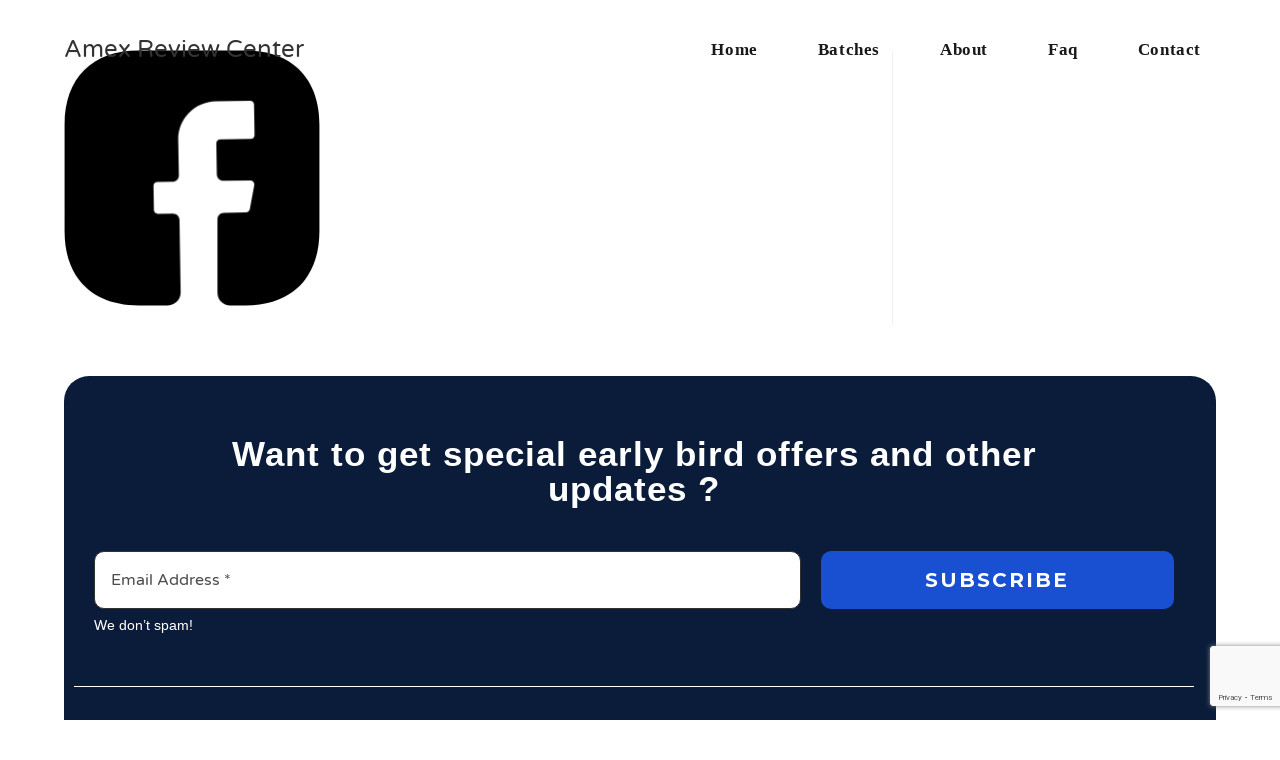

--- FILE ---
content_type: text/html; charset=UTF-8
request_url: https://www.amexreviewcenter.com/facebook-256x256/
body_size: 25709
content:
<!DOCTYPE html>
<html class="html" lang="en-US">
<head>
	<meta charset="UTF-8">
	<link rel="profile" href="https://gmpg.org/xfn/11">

	<title>facebook.256&#215;256 &#8211; Amex Review Center</title>
<meta name='robots' content='max-image-preview:large' />
<meta name="viewport" content="width=device-width, initial-scale=1"><link rel="alternate" type="application/rss+xml" title="Amex Review Center &raquo; Feed" href="https://www.amexreviewcenter.com/feed/" />
<link rel="alternate" type="application/rss+xml" title="Amex Review Center &raquo; Comments Feed" href="https://www.amexreviewcenter.com/comments/feed/" />
<link rel="alternate" title="oEmbed (JSON)" type="application/json+oembed" href="https://www.amexreviewcenter.com/wp-json/oembed/1.0/embed?url=https%3A%2F%2Fwww.amexreviewcenter.com%2Ffacebook-256x256%2F" />
<link rel="alternate" title="oEmbed (XML)" type="text/xml+oembed" href="https://www.amexreviewcenter.com/wp-json/oembed/1.0/embed?url=https%3A%2F%2Fwww.amexreviewcenter.com%2Ffacebook-256x256%2F&#038;format=xml" />
<style id='wp-img-auto-sizes-contain-inline-css'>
img:is([sizes=auto i],[sizes^="auto," i]){contain-intrinsic-size:3000px 1500px}
/*# sourceURL=wp-img-auto-sizes-contain-inline-css */
</style>

<link rel='stylesheet' id='wp-block-library-css' href='https://www.amexreviewcenter.com/wp-includes/css/dist/block-library/style.min.css?ver=6.9' media='all' />
<style id='wp-block-library-theme-inline-css'>
.wp-block-audio :where(figcaption){color:#555;font-size:13px;text-align:center}.is-dark-theme .wp-block-audio :where(figcaption){color:#ffffffa6}.wp-block-audio{margin:0 0 1em}.wp-block-code{border:1px solid #ccc;border-radius:4px;font-family:Menlo,Consolas,monaco,monospace;padding:.8em 1em}.wp-block-embed :where(figcaption){color:#555;font-size:13px;text-align:center}.is-dark-theme .wp-block-embed :where(figcaption){color:#ffffffa6}.wp-block-embed{margin:0 0 1em}.blocks-gallery-caption{color:#555;font-size:13px;text-align:center}.is-dark-theme .blocks-gallery-caption{color:#ffffffa6}:root :where(.wp-block-image figcaption){color:#555;font-size:13px;text-align:center}.is-dark-theme :root :where(.wp-block-image figcaption){color:#ffffffa6}.wp-block-image{margin:0 0 1em}.wp-block-pullquote{border-bottom:4px solid;border-top:4px solid;color:currentColor;margin-bottom:1.75em}.wp-block-pullquote :where(cite),.wp-block-pullquote :where(footer),.wp-block-pullquote__citation{color:currentColor;font-size:.8125em;font-style:normal;text-transform:uppercase}.wp-block-quote{border-left:.25em solid;margin:0 0 1.75em;padding-left:1em}.wp-block-quote cite,.wp-block-quote footer{color:currentColor;font-size:.8125em;font-style:normal;position:relative}.wp-block-quote:where(.has-text-align-right){border-left:none;border-right:.25em solid;padding-left:0;padding-right:1em}.wp-block-quote:where(.has-text-align-center){border:none;padding-left:0}.wp-block-quote.is-large,.wp-block-quote.is-style-large,.wp-block-quote:where(.is-style-plain){border:none}.wp-block-search .wp-block-search__label{font-weight:700}.wp-block-search__button{border:1px solid #ccc;padding:.375em .625em}:where(.wp-block-group.has-background){padding:1.25em 2.375em}.wp-block-separator.has-css-opacity{opacity:.4}.wp-block-separator{border:none;border-bottom:2px solid;margin-left:auto;margin-right:auto}.wp-block-separator.has-alpha-channel-opacity{opacity:1}.wp-block-separator:not(.is-style-wide):not(.is-style-dots){width:100px}.wp-block-separator.has-background:not(.is-style-dots){border-bottom:none;height:1px}.wp-block-separator.has-background:not(.is-style-wide):not(.is-style-dots){height:2px}.wp-block-table{margin:0 0 1em}.wp-block-table td,.wp-block-table th{word-break:normal}.wp-block-table :where(figcaption){color:#555;font-size:13px;text-align:center}.is-dark-theme .wp-block-table :where(figcaption){color:#ffffffa6}.wp-block-video :where(figcaption){color:#555;font-size:13px;text-align:center}.is-dark-theme .wp-block-video :where(figcaption){color:#ffffffa6}.wp-block-video{margin:0 0 1em}:root :where(.wp-block-template-part.has-background){margin-bottom:0;margin-top:0;padding:1.25em 2.375em}
/*# sourceURL=/wp-includes/css/dist/block-library/theme.min.css */
</style>
<style id='classic-theme-styles-inline-css'>
/*! This file is auto-generated */
.wp-block-button__link{color:#fff;background-color:#32373c;border-radius:9999px;box-shadow:none;text-decoration:none;padding:calc(.667em + 2px) calc(1.333em + 2px);font-size:1.125em}.wp-block-file__button{background:#32373c;color:#fff;text-decoration:none}
/*# sourceURL=/wp-includes/css/classic-themes.min.css */
</style>
<style id='global-styles-inline-css'>
:root{--wp--preset--aspect-ratio--square: 1;--wp--preset--aspect-ratio--4-3: 4/3;--wp--preset--aspect-ratio--3-4: 3/4;--wp--preset--aspect-ratio--3-2: 3/2;--wp--preset--aspect-ratio--2-3: 2/3;--wp--preset--aspect-ratio--16-9: 16/9;--wp--preset--aspect-ratio--9-16: 9/16;--wp--preset--color--black: #000000;--wp--preset--color--cyan-bluish-gray: #abb8c3;--wp--preset--color--white: #ffffff;--wp--preset--color--pale-pink: #f78da7;--wp--preset--color--vivid-red: #cf2e2e;--wp--preset--color--luminous-vivid-orange: #ff6900;--wp--preset--color--luminous-vivid-amber: #fcb900;--wp--preset--color--light-green-cyan: #7bdcb5;--wp--preset--color--vivid-green-cyan: #00d084;--wp--preset--color--pale-cyan-blue: #8ed1fc;--wp--preset--color--vivid-cyan-blue: #0693e3;--wp--preset--color--vivid-purple: #9b51e0;--wp--preset--gradient--vivid-cyan-blue-to-vivid-purple: linear-gradient(135deg,rgb(6,147,227) 0%,rgb(155,81,224) 100%);--wp--preset--gradient--light-green-cyan-to-vivid-green-cyan: linear-gradient(135deg,rgb(122,220,180) 0%,rgb(0,208,130) 100%);--wp--preset--gradient--luminous-vivid-amber-to-luminous-vivid-orange: linear-gradient(135deg,rgb(252,185,0) 0%,rgb(255,105,0) 100%);--wp--preset--gradient--luminous-vivid-orange-to-vivid-red: linear-gradient(135deg,rgb(255,105,0) 0%,rgb(207,46,46) 100%);--wp--preset--gradient--very-light-gray-to-cyan-bluish-gray: linear-gradient(135deg,rgb(238,238,238) 0%,rgb(169,184,195) 100%);--wp--preset--gradient--cool-to-warm-spectrum: linear-gradient(135deg,rgb(74,234,220) 0%,rgb(151,120,209) 20%,rgb(207,42,186) 40%,rgb(238,44,130) 60%,rgb(251,105,98) 80%,rgb(254,248,76) 100%);--wp--preset--gradient--blush-light-purple: linear-gradient(135deg,rgb(255,206,236) 0%,rgb(152,150,240) 100%);--wp--preset--gradient--blush-bordeaux: linear-gradient(135deg,rgb(254,205,165) 0%,rgb(254,45,45) 50%,rgb(107,0,62) 100%);--wp--preset--gradient--luminous-dusk: linear-gradient(135deg,rgb(255,203,112) 0%,rgb(199,81,192) 50%,rgb(65,88,208) 100%);--wp--preset--gradient--pale-ocean: linear-gradient(135deg,rgb(255,245,203) 0%,rgb(182,227,212) 50%,rgb(51,167,181) 100%);--wp--preset--gradient--electric-grass: linear-gradient(135deg,rgb(202,248,128) 0%,rgb(113,206,126) 100%);--wp--preset--gradient--midnight: linear-gradient(135deg,rgb(2,3,129) 0%,rgb(40,116,252) 100%);--wp--preset--font-size--small: 13px;--wp--preset--font-size--medium: 20px;--wp--preset--font-size--large: 36px;--wp--preset--font-size--x-large: 42px;--wp--preset--spacing--20: 0.44rem;--wp--preset--spacing--30: 0.67rem;--wp--preset--spacing--40: 1rem;--wp--preset--spacing--50: 1.5rem;--wp--preset--spacing--60: 2.25rem;--wp--preset--spacing--70: 3.38rem;--wp--preset--spacing--80: 5.06rem;--wp--preset--shadow--natural: 6px 6px 9px rgba(0, 0, 0, 0.2);--wp--preset--shadow--deep: 12px 12px 50px rgba(0, 0, 0, 0.4);--wp--preset--shadow--sharp: 6px 6px 0px rgba(0, 0, 0, 0.2);--wp--preset--shadow--outlined: 6px 6px 0px -3px rgb(255, 255, 255), 6px 6px rgb(0, 0, 0);--wp--preset--shadow--crisp: 6px 6px 0px rgb(0, 0, 0);}:where(.is-layout-flex){gap: 0.5em;}:where(.is-layout-grid){gap: 0.5em;}body .is-layout-flex{display: flex;}.is-layout-flex{flex-wrap: wrap;align-items: center;}.is-layout-flex > :is(*, div){margin: 0;}body .is-layout-grid{display: grid;}.is-layout-grid > :is(*, div){margin: 0;}:where(.wp-block-columns.is-layout-flex){gap: 2em;}:where(.wp-block-columns.is-layout-grid){gap: 2em;}:where(.wp-block-post-template.is-layout-flex){gap: 1.25em;}:where(.wp-block-post-template.is-layout-grid){gap: 1.25em;}.has-black-color{color: var(--wp--preset--color--black) !important;}.has-cyan-bluish-gray-color{color: var(--wp--preset--color--cyan-bluish-gray) !important;}.has-white-color{color: var(--wp--preset--color--white) !important;}.has-pale-pink-color{color: var(--wp--preset--color--pale-pink) !important;}.has-vivid-red-color{color: var(--wp--preset--color--vivid-red) !important;}.has-luminous-vivid-orange-color{color: var(--wp--preset--color--luminous-vivid-orange) !important;}.has-luminous-vivid-amber-color{color: var(--wp--preset--color--luminous-vivid-amber) !important;}.has-light-green-cyan-color{color: var(--wp--preset--color--light-green-cyan) !important;}.has-vivid-green-cyan-color{color: var(--wp--preset--color--vivid-green-cyan) !important;}.has-pale-cyan-blue-color{color: var(--wp--preset--color--pale-cyan-blue) !important;}.has-vivid-cyan-blue-color{color: var(--wp--preset--color--vivid-cyan-blue) !important;}.has-vivid-purple-color{color: var(--wp--preset--color--vivid-purple) !important;}.has-black-background-color{background-color: var(--wp--preset--color--black) !important;}.has-cyan-bluish-gray-background-color{background-color: var(--wp--preset--color--cyan-bluish-gray) !important;}.has-white-background-color{background-color: var(--wp--preset--color--white) !important;}.has-pale-pink-background-color{background-color: var(--wp--preset--color--pale-pink) !important;}.has-vivid-red-background-color{background-color: var(--wp--preset--color--vivid-red) !important;}.has-luminous-vivid-orange-background-color{background-color: var(--wp--preset--color--luminous-vivid-orange) !important;}.has-luminous-vivid-amber-background-color{background-color: var(--wp--preset--color--luminous-vivid-amber) !important;}.has-light-green-cyan-background-color{background-color: var(--wp--preset--color--light-green-cyan) !important;}.has-vivid-green-cyan-background-color{background-color: var(--wp--preset--color--vivid-green-cyan) !important;}.has-pale-cyan-blue-background-color{background-color: var(--wp--preset--color--pale-cyan-blue) !important;}.has-vivid-cyan-blue-background-color{background-color: var(--wp--preset--color--vivid-cyan-blue) !important;}.has-vivid-purple-background-color{background-color: var(--wp--preset--color--vivid-purple) !important;}.has-black-border-color{border-color: var(--wp--preset--color--black) !important;}.has-cyan-bluish-gray-border-color{border-color: var(--wp--preset--color--cyan-bluish-gray) !important;}.has-white-border-color{border-color: var(--wp--preset--color--white) !important;}.has-pale-pink-border-color{border-color: var(--wp--preset--color--pale-pink) !important;}.has-vivid-red-border-color{border-color: var(--wp--preset--color--vivid-red) !important;}.has-luminous-vivid-orange-border-color{border-color: var(--wp--preset--color--luminous-vivid-orange) !important;}.has-luminous-vivid-amber-border-color{border-color: var(--wp--preset--color--luminous-vivid-amber) !important;}.has-light-green-cyan-border-color{border-color: var(--wp--preset--color--light-green-cyan) !important;}.has-vivid-green-cyan-border-color{border-color: var(--wp--preset--color--vivid-green-cyan) !important;}.has-pale-cyan-blue-border-color{border-color: var(--wp--preset--color--pale-cyan-blue) !important;}.has-vivid-cyan-blue-border-color{border-color: var(--wp--preset--color--vivid-cyan-blue) !important;}.has-vivid-purple-border-color{border-color: var(--wp--preset--color--vivid-purple) !important;}.has-vivid-cyan-blue-to-vivid-purple-gradient-background{background: var(--wp--preset--gradient--vivid-cyan-blue-to-vivid-purple) !important;}.has-light-green-cyan-to-vivid-green-cyan-gradient-background{background: var(--wp--preset--gradient--light-green-cyan-to-vivid-green-cyan) !important;}.has-luminous-vivid-amber-to-luminous-vivid-orange-gradient-background{background: var(--wp--preset--gradient--luminous-vivid-amber-to-luminous-vivid-orange) !important;}.has-luminous-vivid-orange-to-vivid-red-gradient-background{background: var(--wp--preset--gradient--luminous-vivid-orange-to-vivid-red) !important;}.has-very-light-gray-to-cyan-bluish-gray-gradient-background{background: var(--wp--preset--gradient--very-light-gray-to-cyan-bluish-gray) !important;}.has-cool-to-warm-spectrum-gradient-background{background: var(--wp--preset--gradient--cool-to-warm-spectrum) !important;}.has-blush-light-purple-gradient-background{background: var(--wp--preset--gradient--blush-light-purple) !important;}.has-blush-bordeaux-gradient-background{background: var(--wp--preset--gradient--blush-bordeaux) !important;}.has-luminous-dusk-gradient-background{background: var(--wp--preset--gradient--luminous-dusk) !important;}.has-pale-ocean-gradient-background{background: var(--wp--preset--gradient--pale-ocean) !important;}.has-electric-grass-gradient-background{background: var(--wp--preset--gradient--electric-grass) !important;}.has-midnight-gradient-background{background: var(--wp--preset--gradient--midnight) !important;}.has-small-font-size{font-size: var(--wp--preset--font-size--small) !important;}.has-medium-font-size{font-size: var(--wp--preset--font-size--medium) !important;}.has-large-font-size{font-size: var(--wp--preset--font-size--large) !important;}.has-x-large-font-size{font-size: var(--wp--preset--font-size--x-large) !important;}
:where(.wp-block-post-template.is-layout-flex){gap: 1.25em;}:where(.wp-block-post-template.is-layout-grid){gap: 1.25em;}
:where(.wp-block-term-template.is-layout-flex){gap: 1.25em;}:where(.wp-block-term-template.is-layout-grid){gap: 1.25em;}
:where(.wp-block-columns.is-layout-flex){gap: 2em;}:where(.wp-block-columns.is-layout-grid){gap: 2em;}
:root :where(.wp-block-pullquote){font-size: 1.5em;line-height: 1.6;}
/*# sourceURL=global-styles-inline-css */
</style>
<link rel='stylesheet' id='oceanwp-style-css' href='https://www.amexreviewcenter.com/wp-content/themes/oceanwp/assets/css/style.min.css?ver=4.1.4' media='all' />
<style id='oceanwp-style-inline-css'>
div.wpforms-container-full .wpforms-form input[type=submit]:hover,
			div.wpforms-container-full .wpforms-form input[type=submit]:focus,
			div.wpforms-container-full .wpforms-form input[type=submit]:active,
			div.wpforms-container-full .wpforms-form button[type=submit]:hover,
			div.wpforms-container-full .wpforms-form button[type=submit]:focus,
			div.wpforms-container-full .wpforms-form button[type=submit]:active,
			div.wpforms-container-full .wpforms-form .wpforms-page-button:hover,
			div.wpforms-container-full .wpforms-form .wpforms-page-button:active,
			div.wpforms-container-full .wpforms-form .wpforms-page-button:focus {
				border: none;
			}
/*# sourceURL=oceanwp-style-inline-css */
</style>
<link rel='stylesheet' id='oceanwp-hamburgers-css' href='https://www.amexreviewcenter.com/wp-content/themes/oceanwp/assets/css/third/hamburgers/hamburgers.min.css?ver=4.1.4' media='all' />
<link rel='stylesheet' id='oceanwp-3dx-css' href='https://www.amexreviewcenter.com/wp-content/themes/oceanwp/assets/css/third/hamburgers/types/3dx.css?ver=4.1.4' media='all' />
<link rel='stylesheet' id='oceanwp-google-font-varela-round-css' href='https://www.amexreviewcenter.com/wp-content/uploads/oceanwp-webfonts-css/669138bec2bb9bb9708b9d2bc4670f0b.css?ver=6.9' media='all' />
<link rel='stylesheet' id='oceanwp-google-font-roboto-css' href='https://www.amexreviewcenter.com/wp-content/uploads/oceanwp-webfonts-css/0e5d96a9138a36cc292631d0458c248c.css?ver=6.9' media='all' />
<link rel='stylesheet' id='ekit-widget-styles-css' href='https://www.amexreviewcenter.com/wp-content/plugins/elementskit-lite/widgets/init/assets/css/widget-styles.css?ver=3.7.8' media='all' />
<link rel='stylesheet' id='ekit-responsive-css' href='https://www.amexreviewcenter.com/wp-content/plugins/elementskit-lite/widgets/init/assets/css/responsive.css?ver=3.7.8' media='all' />
<link rel='stylesheet' id='elementor-gf-local-roboto-css' href='https://www.amexreviewcenter.com/wp-content/uploads/elementor/google-fonts/css/roboto.css?ver=1742276939' media='all' />
<link rel='stylesheet' id='elementor-gf-local-notosanshebrew-css' href='https://www.amexreviewcenter.com/wp-content/uploads/elementor/google-fonts/css/notosanshebrew.css?ver=1742276961' media='all' />
<link rel='stylesheet' id='elementor-icons-shared-0-css' href='https://www.amexreviewcenter.com/wp-content/plugins/elementor/assets/lib/font-awesome/css/fontawesome.min.css?ver=5.15.3' media='all' />
<link rel='stylesheet' id='elementor-icons-fa-brands-css' href='https://www.amexreviewcenter.com/wp-content/plugins/elementor/assets/lib/font-awesome/css/brands.min.css?ver=5.15.3' media='all' />
<link rel='stylesheet' id='elementor-icons-ekiticons-css' href='https://www.amexreviewcenter.com/wp-content/plugins/elementskit-lite/modules/elementskit-icon-pack/assets/css/ekiticons.css?ver=3.7.8' media='all' />
<link rel='stylesheet' id='elementor-icons-fa-solid-css' href='https://www.amexreviewcenter.com/wp-content/plugins/elementor/assets/lib/font-awesome/css/solid.min.css?ver=5.15.3' media='all' />
<script src="https://www.amexreviewcenter.com/wp-includes/js/jquery/jquery.min.js?ver=3.7.1" id="jquery-core-js"></script>
<script src="https://www.amexreviewcenter.com/wp-includes/js/jquery/jquery-migrate.min.js?ver=3.4.1" id="jquery-migrate-js"></script>
<link rel="https://api.w.org/" href="https://www.amexreviewcenter.com/wp-json/" /><link rel="alternate" title="JSON" type="application/json" href="https://www.amexreviewcenter.com/wp-json/wp/v2/media/3359" /><link rel="EditURI" type="application/rsd+xml" title="RSD" href="https://www.amexreviewcenter.com/xmlrpc.php?rsd" />
<meta name="generator" content="WordPress 6.9" />
<link rel="canonical" href="https://www.amexreviewcenter.com/facebook-256x256/" />
<link rel='shortlink' href='https://www.amexreviewcenter.com/?p=3359' />
<meta name="generator" content="Elementor 3.34.0; features: additional_custom_breakpoints; settings: css_print_method-internal, google_font-enabled, font_display-auto">
			<style>
				.e-con.e-parent:nth-of-type(n+4):not(.e-lazyloaded):not(.e-no-lazyload),
				.e-con.e-parent:nth-of-type(n+4):not(.e-lazyloaded):not(.e-no-lazyload) * {
					background-image: none !important;
				}
				@media screen and (max-height: 1024px) {
					.e-con.e-parent:nth-of-type(n+3):not(.e-lazyloaded):not(.e-no-lazyload),
					.e-con.e-parent:nth-of-type(n+3):not(.e-lazyloaded):not(.e-no-lazyload) * {
						background-image: none !important;
					}
				}
				@media screen and (max-height: 640px) {
					.e-con.e-parent:nth-of-type(n+2):not(.e-lazyloaded):not(.e-no-lazyload),
					.e-con.e-parent:nth-of-type(n+2):not(.e-lazyloaded):not(.e-no-lazyload) * {
						background-image: none !important;
					}
				}
			</style>
			<link rel="icon" href="https://www.amexreviewcenter.com/wp-content/uploads/2018/10/cropped-amex-logo_2-1-32x32.png" sizes="32x32" />
<link rel="icon" href="https://www.amexreviewcenter.com/wp-content/uploads/2018/10/cropped-amex-logo_2-1-192x192.png" sizes="192x192" />
<link rel="apple-touch-icon" href="https://www.amexreviewcenter.com/wp-content/uploads/2018/10/cropped-amex-logo_2-1-180x180.png" />
<meta name="msapplication-TileImage" content="https://www.amexreviewcenter.com/wp-content/uploads/2018/10/cropped-amex-logo_2-1-270x270.png" />
		<style id="wp-custom-css">
			/* NavBar */header#site-header{position:fixed}/* Google Recaptcha */.g-recaptcha{display:none}/* scrollbar */::-webkit-scrollbar{width:9px;height:12px}::-webkit-scrollbar-track{background-color:#fff;border-radius:9px}::-webkit-scrollbar-thumb{background-color:#3671b9;border-radius:66px;border:solid 1px #fff }::-webkit-scrollbar-thumb:hover{background:#3c7cc9}/* end scrollbar *//*#footer-widgets .contact-info-widget i{border-color:#fff;border-radius:5px}.widget-title{border-color:transparent;border:0}*/span.b-ongoing{background:rgba(245,166,35,.12)!important;padding:4px 15px;border-radius:27px;color:#ceddff;margin-left:5px}span.b-ongoing::after{content:"Ongoing"}span.b-enroll{background:rgba(245,166,35,.12)!important;padding:4px 15px;border-radius:27px;color:#F5A623;margin-left:5px}span.b-enroll::after{content:"Register Now!"}span.b-soon{background:rgba(245,166,35,.12)!important;padding:4px 15px;border-radius:27px;color:#F5A623;margin-left:5px}span.b-soon::after{content:"Soon!"}span.b-ended{background:rgba(245,166,35,.12)!important;padding:4px 15px;border-radius:27px;color:#f55f23;margin-left:5px}span.b-ended::after{content:"Ended"}span.batches-ongoing::after{content:"Ongoing";background:#0A1C3A!important;padding:4px 15px;border-radius:27px;color:#ceddff;margin-left:5px}span.batches-ended::after{content:"Closed";background:#FF9595!important;padding:4px 15px;border-radius:27px;color:#ceddff;margin-left:5px}span.batches-enroll::after{content:"Register Now!";background:#DFDFDF!important;padding:4px 15px;border-radius:27px;color:#F5A623;margin-left:5px}span.batches-soon::after{content:"Soon!";background:#FF7800!important;padding:4px 15px;border-radius:27px;color:#ceddff;margin-left:5px}h4.widget-title{border:none;padding-left:0}.oceanwp-custom-links li a:before{color:#fa4eca}.oceanwp-about-me{text-align:left}::placeholder{color:#000;opacity:0.7}form input[type="checkbox"],form input[type="radio"]{border-radius:5px}@media (max-width:360px){i.fa.fa-calendar:before{font-size:65px!important}i.fa-graduation-cap{font-size:65px!important}}.bwg_gal_title_0,.search_line{display:none!important}.icon-screen-smartphone:before,.icon-location-pin:before,.icon-envelope:before,.icon-link:before{color:#fff}/*contact page form*//* .wp-name input[type="text"]{border:none!important;border-bottom:1px solid #fa4eca!important;border-radius:0!important}.wp-phone input[type="number"]{border:none!important;border-bottom:1px solid #fa4eca!important;border-radius:0!important}.wp-email input[type="email"]{border:none!important;border-bottom:1px solid #fa4eca!important;border-radius:0!important}.wp-message textarea{border:none!important;border-bottom:1px solid #fa4eca!important;border-radius:0!important}.wp-name-footer input[type="text"],input[type="email"],input[type="number"]{background-color:transparent!important;border:none!important;border-bottom:1px solid #fff!important;border-radius:0!important;color:#fff!important}textarea{background-color:transparent!important;border:none!important;border-bottom:1px solid #fff!important;border-radius:0!important;color:#fff!important}::placeholder{color:#fff}*//* testimonial */.testimonial{background-color:#f5f5f5!important;border-radius:5px!important}.strong-view.default .testimonial-image img{border-radius:25px!important}.strong-view.default .testimonial{border-radius:5px}.strong-view.default .testimonial-image img{padding:0}p.required-notice{display:none!important}::placeholder{font-family:varela round}/* testimonial *//* */a._self.pt-cv-readmore.btn.btn-success{background-color:#024C6f}.pt-cv-wrapper .btn-success{border-color:#024666}.pt-cv-wrapper img{border-radius:4px}.pt-cv-wrapper .pagination>.active>a,.pt-cv-wrapper .pagination>.active>a:focus,.pt-cv-wrapper .pagination>.active>a:hover,.pt-cv-wrapper .pagination>.active>span,.pt-cv-wrapper .pagination>.active>span:focus,.pt-cv-wrapper .pagination>.active>span:hover{background-color:#024C6f!important}/* *//* contact form css*/.amex-contact-form-btn{width:100%!important;padding:20px 20px !important;background-color:#1950D1 !important;border-radius:10px !important;font-size:15px !important;transition:all 0.3s cubic-bezier(.25,.8,.25,1) !important}.amex-contact-form-btn:hover{background-color:#fff !important;font-size:15px !important;color:#1950D1 !important;border:0 !important;font-weight:900 !important;box-shadow:0 4px 5px rgba(0,0,0,0.19),0 2px 4px rgba(0,0,0,0.23) !important}.amex-contact-form >form >.wpforms-field-container input,textarea{background-color:#ffffff;border-style:solid;border-radius:10px !important;border-width:1px;border-color:#3131312b !important;padding:28px 20px !important;margin:0 auto 0 0;font-family:'Montserrat';font-size:16px !important;line-height:1.5 !important;height:auto}.amex-contact-form >form >.wpforms-field-container input:focus,textarea:focus{box-shadow:0 4px 5px rgb(0 0 0 / 6%),0 2px 4px rgb(0 0 0 / 7%) !important}.amex-contact-form >form >.wpforms-field-container input::placeholder,textarea::placeholder{color:#333}/****** * FAQ page Custom border radius * ******/.elementor-toggle-item{border-radius:5px}.amex-faq >div >div >div >.elementor-tab-title{border-radius:5px 5px 0 0}.amex-faq >div >div >div >.elementor-tab-content{border-radius:0 0 5px 5px}/* @media only screen and (min-width:768px){#site-header.transparent-header{position:fixed;transition:background-color .15s ease-in}}@media only screen and (min-width:768px){#site-header{position:fixed;transition:background-color .15s ease-in}}*/.sl-icons >div >ul >li >span >i.fa-question-circle{color:#5cc4fb!important}.sl-icons >div >ul >li >span >i.icon-document{color:#D2D0D1!important}.sl-icons >div >ul >li >span >i.fa-youtube{color:#FF0000!important}.sl-icons >div >ul >li >span >i.icon-camera-video{color:#4A8CFF!important}.full{width:100%!important;max-width:100%!important;transition:all 0.3s ease-in-out}.no-radius{border-radius:0 0 0 0 !important}div.footer-widgets-inner{transition:all 0.3s ease-in-out}		</style>
		<!-- OceanWP CSS -->
<style type="text/css">
/* Colors */a:hover,a.light:hover,.theme-heading .text::before,.theme-heading .text::after,#top-bar-content >a:hover,#top-bar-social li.oceanwp-email a:hover,#site-navigation-wrap .dropdown-menu >li >a:hover,#site-header.medium-header #medium-searchform button:hover,.oceanwp-mobile-menu-icon a:hover,.blog-entry.post .blog-entry-header .entry-title a:hover,.blog-entry.post .blog-entry-readmore a:hover,.blog-entry.thumbnail-entry .blog-entry-category a,ul.meta li a:hover,.dropcap,.single nav.post-navigation .nav-links .title,body .related-post-title a:hover,body #wp-calendar caption,body .contact-info-widget.default i,body .contact-info-widget.big-icons i,body .custom-links-widget .oceanwp-custom-links li a:hover,body .custom-links-widget .oceanwp-custom-links li a:hover:before,body .posts-thumbnails-widget li a:hover,body .social-widget li.oceanwp-email a:hover,.comment-author .comment-meta .comment-reply-link,#respond #cancel-comment-reply-link:hover,#footer-widgets .footer-box a:hover,#footer-bottom a:hover,#footer-bottom #footer-bottom-menu a:hover,.sidr a:hover,.sidr-class-dropdown-toggle:hover,.sidr-class-menu-item-has-children.active >a,.sidr-class-menu-item-has-children.active >a >.sidr-class-dropdown-toggle,input[type=checkbox]:checked:before{color:#024c6f}.single nav.post-navigation .nav-links .title .owp-icon use,.blog-entry.post .blog-entry-readmore a:hover .owp-icon use,body .contact-info-widget.default .owp-icon use,body .contact-info-widget.big-icons .owp-icon use{stroke:#024c6f}input[type="button"],input[type="reset"],input[type="submit"],button[type="submit"],.button,#site-navigation-wrap .dropdown-menu >li.btn >a >span,.thumbnail:hover i,.thumbnail:hover .link-post-svg-icon,.post-quote-content,.omw-modal .omw-close-modal,body .contact-info-widget.big-icons li:hover i,body .contact-info-widget.big-icons li:hover .owp-icon,body div.wpforms-container-full .wpforms-form input[type=submit],body div.wpforms-container-full .wpforms-form button[type=submit],body div.wpforms-container-full .wpforms-form .wpforms-page-button,.woocommerce-cart .wp-element-button,.woocommerce-checkout .wp-element-button,.wp-block-button__link{background-color:#024c6f}.widget-title{border-color:#024c6f}blockquote{border-color:#024c6f}.wp-block-quote{border-color:#024c6f}#searchform-dropdown{border-color:#024c6f}.dropdown-menu .sub-menu{border-color:#024c6f}.blog-entry.large-entry .blog-entry-readmore a:hover{border-color:#024c6f}.oceanwp-newsletter-form-wrap input[type="email"]:focus{border-color:#024c6f}.social-widget li.oceanwp-email a:hover{border-color:#024c6f}#respond #cancel-comment-reply-link:hover{border-color:#024c6f}body .contact-info-widget.big-icons li:hover i{border-color:#024c6f}body .contact-info-widget.big-icons li:hover .owp-icon{border-color:#024c6f}#footer-widgets .oceanwp-newsletter-form-wrap input[type="email"]:focus{border-color:#024c6f}input[type="button"]:hover,input[type="reset"]:hover,input[type="submit"]:hover,button[type="submit"]:hover,input[type="button"]:focus,input[type="reset"]:focus,input[type="submit"]:focus,button[type="submit"]:focus,.button:hover,.button:focus,#site-navigation-wrap .dropdown-menu >li.btn >a:hover >span,.post-quote-author,.omw-modal .omw-close-modal:hover,body div.wpforms-container-full .wpforms-form input[type=submit]:hover,body div.wpforms-container-full .wpforms-form button[type=submit]:hover,body div.wpforms-container-full .wpforms-form .wpforms-page-button:hover,.woocommerce-cart .wp-element-button:hover,.woocommerce-checkout .wp-element-button:hover,.wp-block-button__link:hover{background-color:#0b5374}body .theme-button,body input[type="submit"],body button[type="submit"],body button,body .button,body div.wpforms-container-full .wpforms-form input[type=submit],body div.wpforms-container-full .wpforms-form button[type=submit],body div.wpforms-container-full .wpforms-form .wpforms-page-button,.woocommerce-cart .wp-element-button,.woocommerce-checkout .wp-element-button,.wp-block-button__link{background-color:rgba(250,78,202,0.4)}body .theme-button:hover,body input[type="submit"]:hover,body button[type="submit"]:hover,body button:hover,body .button:hover,body div.wpforms-container-full .wpforms-form input[type=submit]:hover,body div.wpforms-container-full .wpforms-form input[type=submit]:active,body div.wpforms-container-full .wpforms-form button[type=submit]:hover,body div.wpforms-container-full .wpforms-form button[type=submit]:active,body div.wpforms-container-full .wpforms-form .wpforms-page-button:hover,body div.wpforms-container-full .wpforms-form .wpforms-page-button:active,.woocommerce-cart .wp-element-button:hover,.woocommerce-checkout .wp-element-button:hover,.wp-block-button__link:hover{background-color:#fa4eca}body .theme-button,body input[type="submit"],body button[type="submit"],body button,body .button,body div.wpforms-container-full .wpforms-form input[type=submit],body div.wpforms-container-full .wpforms-form button[type=submit],body div.wpforms-container-full .wpforms-form .wpforms-page-button,.woocommerce-cart .wp-element-button,.woocommerce-checkout .wp-element-button,.wp-block-button__link{border-color:#ffffff}body .theme-button:hover,body input[type="submit"]:hover,body button[type="submit"]:hover,body button:hover,body .button:hover,body div.wpforms-container-full .wpforms-form input[type=submit]:hover,body div.wpforms-container-full .wpforms-form input[type=submit]:active,body div.wpforms-container-full .wpforms-form button[type=submit]:hover,body div.wpforms-container-full .wpforms-form button[type=submit]:active,body div.wpforms-container-full .wpforms-form .wpforms-page-button:hover,body div.wpforms-container-full .wpforms-form .wpforms-page-button:active,.woocommerce-cart .wp-element-button:hover,.woocommerce-checkout .wp-element-button:hover,.wp-block-button__link:hover{border-color:#ffffff}/* OceanWP Style Settings CSS */.theme-button,input[type="submit"],button[type="submit"],button,.button,body div.wpforms-container-full .wpforms-form input[type=submit],body div.wpforms-container-full .wpforms-form button[type=submit],body div.wpforms-container-full .wpforms-form .wpforms-page-button{border-style:solid}.theme-button,input[type="submit"],button[type="submit"],button,.button,body div.wpforms-container-full .wpforms-form input[type=submit],body div.wpforms-container-full .wpforms-form button[type=submit],body div.wpforms-container-full .wpforms-form .wpforms-page-button{border-width:1px}form input[type="text"],form input[type="password"],form input[type="email"],form input[type="url"],form input[type="date"],form input[type="month"],form input[type="time"],form input[type="datetime"],form input[type="datetime-local"],form input[type="week"],form input[type="number"],form input[type="search"],form input[type="tel"],form input[type="color"],form select,form textarea,.woocommerce .woocommerce-checkout .select2-container--default .select2-selection--single{border-style:solid}body div.wpforms-container-full .wpforms-form input[type=date],body div.wpforms-container-full .wpforms-form input[type=datetime],body div.wpforms-container-full .wpforms-form input[type=datetime-local],body div.wpforms-container-full .wpforms-form input[type=email],body div.wpforms-container-full .wpforms-form input[type=month],body div.wpforms-container-full .wpforms-form input[type=number],body div.wpforms-container-full .wpforms-form input[type=password],body div.wpforms-container-full .wpforms-form input[type=range],body div.wpforms-container-full .wpforms-form input[type=search],body div.wpforms-container-full .wpforms-form input[type=tel],body div.wpforms-container-full .wpforms-form input[type=text],body div.wpforms-container-full .wpforms-form input[type=time],body div.wpforms-container-full .wpforms-form input[type=url],body div.wpforms-container-full .wpforms-form input[type=week],body div.wpforms-container-full .wpforms-form select,body div.wpforms-container-full .wpforms-form textarea{border-style:solid}form input[type="text"],form input[type="password"],form input[type="email"],form input[type="url"],form input[type="date"],form input[type="month"],form input[type="time"],form input[type="datetime"],form input[type="datetime-local"],form input[type="week"],form input[type="number"],form input[type="search"],form input[type="tel"],form input[type="color"],form select,form textarea{border-radius:3px}body div.wpforms-container-full .wpforms-form input[type=date],body div.wpforms-container-full .wpforms-form input[type=datetime],body div.wpforms-container-full .wpforms-form input[type=datetime-local],body div.wpforms-container-full .wpforms-form input[type=email],body div.wpforms-container-full .wpforms-form input[type=month],body div.wpforms-container-full .wpforms-form input[type=number],body div.wpforms-container-full .wpforms-form input[type=password],body div.wpforms-container-full .wpforms-form input[type=range],body div.wpforms-container-full .wpforms-form input[type=search],body div.wpforms-container-full .wpforms-form input[type=tel],body div.wpforms-container-full .wpforms-form input[type=text],body div.wpforms-container-full .wpforms-form input[type=time],body div.wpforms-container-full .wpforms-form input[type=url],body div.wpforms-container-full .wpforms-form input[type=week],body div.wpforms-container-full .wpforms-form select,body div.wpforms-container-full .wpforms-form textarea{border-radius:3px}#scroll-top{bottom:30px}#scroll-top{width:60px;height:60px;line-height:60px}#scroll-top{font-size:35px}#scroll-top .owp-icon{width:35px;height:35px}#scroll-top{background-color:rgba(25,80,209,0.5)}#scroll-top:hover{background-color:rgba(25,80,209,0.9)}/* Header */#site-logo #site-logo-inner,.oceanwp-social-menu .social-menu-inner,#site-header.full_screen-header .menu-bar-inner,.after-header-content .after-header-content-inner{height:100px}#site-navigation-wrap .dropdown-menu >li >a,#site-navigation-wrap .dropdown-menu >li >span.opl-logout-link,.oceanwp-mobile-menu-icon a,.mobile-menu-close,.after-header-content-inner >a{line-height:100px}#site-header,.has-transparent-header .is-sticky #site-header,.has-vh-transparent .is-sticky #site-header.vertical-header,#searchform-header-replace{background-color:rgba(255,255,255,0)}#site-header.has-header-media .overlay-header-media{background-color:rgba(0,0,0,0.5)}#site-header{border-color:rgba(10,10,10,0.43)}#site-logo #site-logo-inner a img,#site-header.center-header #site-navigation-wrap .middle-site-logo a img{max-width:400px}@media (max-width:480px){#site-logo #site-logo-inner a img,#site-header.center-header #site-navigation-wrap .middle-site-logo a img{max-width:239px}}#site-header #site-logo #site-logo-inner a img,#site-header.center-header #site-navigation-wrap .middle-site-logo a img{max-height:64px}.effect-one #site-navigation-wrap .dropdown-menu >li >a.menu-link >span:after,.effect-three #site-navigation-wrap .dropdown-menu >li >a.menu-link >span:after,.effect-five #site-navigation-wrap .dropdown-menu >li >a.menu-link >span:before,.effect-five #site-navigation-wrap .dropdown-menu >li >a.menu-link >span:after,.effect-nine #site-navigation-wrap .dropdown-menu >li >a.menu-link >span:before,.effect-nine #site-navigation-wrap .dropdown-menu >li >a.menu-link >span:after{background-color:rgba(2,76,111,0.74)}.effect-four #site-navigation-wrap .dropdown-menu >li >a.menu-link >span:before,.effect-four #site-navigation-wrap .dropdown-menu >li >a.menu-link >span:after,.effect-seven #site-navigation-wrap .dropdown-menu >li >a.menu-link:hover >span:after,.effect-seven #site-navigation-wrap .dropdown-menu >li.sfHover >a.menu-link >span:after{color:rgba(2,76,111,0.74)}.effect-seven #site-navigation-wrap .dropdown-menu >li >a.menu-link:hover >span:after,.effect-seven #site-navigation-wrap .dropdown-menu >li.sfHover >a.menu-link >span:after{text-shadow:10px 0 rgba(2,76,111,0.74),-10px 0 rgba(2,76,111,0.74)}#site-navigation-wrap .dropdown-menu >li >a{padding:0 30px}#site-navigation-wrap .dropdown-menu >li >a,.oceanwp-mobile-menu-icon a,#searchform-header-replace-close{color:#191919}#site-navigation-wrap .dropdown-menu >li >a .owp-icon use,.oceanwp-mobile-menu-icon a .owp-icon use,#searchform-header-replace-close .owp-icon use{stroke:#191919}#site-navigation-wrap .dropdown-menu >li >a:hover,.oceanwp-mobile-menu-icon a:hover,#searchform-header-replace-close:hover{color:rgba(2,76,111,0.74)}#site-navigation-wrap .dropdown-menu >li >a:hover .owp-icon use,.oceanwp-mobile-menu-icon a:hover .owp-icon use,#searchform-header-replace-close:hover .owp-icon use{stroke:rgba(2,76,111,0.74)}#site-navigation-wrap .dropdown-menu >.current-menu-item >a,#site-navigation-wrap .dropdown-menu >.current-menu-ancestor >a,#site-navigation-wrap .dropdown-menu >.current-menu-item >a:hover,#site-navigation-wrap .dropdown-menu >.current-menu-ancestor >a:hover{color:#024c6f}#site-logo.has-responsive-logo .responsive-logo-link img{max-height:10px}.mobile-menu .hamburger-inner,.mobile-menu .hamburger-inner::before,.mobile-menu .hamburger-inner::after{background-color:#000000}/* Topbar */#top-bar{padding:5px 0 5px 0}#top-bar-social li a{font-size:20px}#top-bar-social li a{padding:0 15px 0 6px}#top-bar-social li a{color:#ffffff}#top-bar-social li a .owp-icon use{stroke:#ffffff}#top-bar-social li a:hover{color:#d811c8!important}#top-bar-social li a:hover .owp-icon use{stroke:#d811c8!important}#top-bar-wrap,.oceanwp-top-bar-sticky{background-color:#024c6f}#top-bar-wrap,#top-bar-content strong{color:#ffffff}#top-bar-content a,#top-bar-social-alt a{color:#ffffff}#top-bar-content a:hover,#top-bar-social-alt a:hover{color:#fa4eca}/* Blog CSS */.ocean-single-post-header ul.meta-item li a:hover{color:#333333}/* Sidebar */.sidebar-box,.footer-box{color:#e8e8e8}/* Footer Widgets */#footer-widgets{padding:0}#footer-widgets{background-color:rgba(10,28,58,0)}#footer-widgets,#footer-widgets p,#footer-widgets li a:before,#footer-widgets .contact-info-widget span.oceanwp-contact-title,#footer-widgets .recent-posts-date,#footer-widgets .recent-posts-comments,#footer-widgets .widget-recent-posts-icons li .fa{color:#ffffff}#footer-widgets .footer-box a:hover,#footer-widgets a:hover{color:#fa4eca}/* Footer Copyright */#footer-bottom{background-color:#091832}#footer-bottom,#footer-bottom p{color:#bfbfbf}#footer-bottom a:hover,#footer-bottom #footer-bottom-menu a:hover{color:#1950d1}/* Typography */body{font-size:14px;line-height:1.8}h1,h2,h3,h4,h5,h6,.theme-heading,.widget-title,.oceanwp-widget-recent-posts-title,.comment-reply-title,.entry-title,.sidebar-box .widget-title{font-family:'Varela Round';line-height:1.4}h1{font-family:'Varela Round';font-size:23px;line-height:1.4}h2{font-size:20px;line-height:1.4}h3{font-size:18px;line-height:1.4}h4{font-size:17px;line-height:1.4}h5{font-size:14px;line-height:1.4}h6{font-size:15px;line-height:1.4}.page-header .page-header-title,.page-header.background-image-page-header .page-header-title{font-size:32px;line-height:1.4}.page-header .page-subheading{font-size:15px;line-height:1.8}.site-breadcrumbs,.site-breadcrumbs a{font-size:13px;line-height:1.4}#top-bar-content,#top-bar-social-alt{font-family:'Varela Round';font-size:18px;line-height:1.8;letter-spacing:.8px;font-weight:700}#site-logo a.site-logo-text{font-family:'Varela Round';font-size:24px;line-height:1.8}#site-navigation-wrap .dropdown-menu >li >a,#site-header.full_screen-header .fs-dropdown-menu >li >a,#site-header.top-header #site-navigation-wrap .dropdown-menu >li >a,#site-header.center-header #site-navigation-wrap .dropdown-menu >li >a,#site-header.medium-header #site-navigation-wrap .dropdown-menu >li >a,.oceanwp-mobile-menu-icon a{font-family:Roboto;font-size:17px;font-weight:600;text-transform:capitalize}.dropdown-menu ul li a.menu-link,#site-header.full_screen-header .fs-dropdown-menu ul.sub-menu li a{font-family:'Varela Round';font-size:12px;line-height:1.2;letter-spacing:.6px}.sidr-class-dropdown-menu li a,a.sidr-class-toggle-sidr-close,#mobile-dropdown ul li a,body #mobile-fullscreen ul li a{font-family:'Varela Round';font-size:15px;line-height:1.8;font-weight:700}.blog-entry.post .blog-entry-header .entry-title a{font-size:24px;line-height:1.4}.ocean-single-post-header .single-post-title{font-size:34px;line-height:1.4;letter-spacing:.6px}.ocean-single-post-header ul.meta-item li,.ocean-single-post-header ul.meta-item li a{font-size:13px;line-height:1.4;letter-spacing:.6px}.ocean-single-post-header .post-author-name,.ocean-single-post-header .post-author-name a{font-size:14px;line-height:1.4;letter-spacing:.6px}.ocean-single-post-header .post-author-description{font-size:12px;line-height:1.4;letter-spacing:.6px}.single-post .entry-title{line-height:1.4;letter-spacing:.6px}.single-post ul.meta li,.single-post ul.meta li a{font-size:14px;line-height:1.4;letter-spacing:.6px}.sidebar-box .widget-title,.sidebar-box.widget_block .wp-block-heading{font-size:13px;line-height:1;letter-spacing:1px}.sidebar-box,.footer-box{font-family:'Varela Round';line-height:1.3}#footer-widgets .footer-box .widget-title{font-family:'Varela Round';font-size:15px;line-height:2;letter-spacing:1px;font-weight:500}#footer-bottom #copyright{font-family:'Varela Round';font-size:12px;line-height:1;letter-spacing:.1px;font-weight:200}#footer-bottom #footer-bottom-menu{font-family:'Varela Round';font-size:12px;line-height:1}.woocommerce-store-notice.demo_store{line-height:2;letter-spacing:1.5px}.demo_store .woocommerce-store-notice__dismiss-link{line-height:2;letter-spacing:1.5px}.woocommerce ul.products li.product li.title h2,.woocommerce ul.products li.product li.title a{font-size:14px;line-height:1.5}.woocommerce ul.products li.product li.category,.woocommerce ul.products li.product li.category a{font-size:12px;line-height:1}.woocommerce ul.products li.product .price{font-size:18px;line-height:1}.woocommerce ul.products li.product .button,.woocommerce ul.products li.product .product-inner .added_to_cart{font-size:12px;line-height:1.5;letter-spacing:1px}.woocommerce ul.products li.owp-woo-cond-notice span,.woocommerce ul.products li.owp-woo-cond-notice a{font-size:16px;line-height:1;letter-spacing:1px;font-weight:600;text-transform:capitalize}.woocommerce div.product .product_title{font-size:24px;line-height:1.4;letter-spacing:.6px}.woocommerce div.product p.price{font-size:36px;line-height:1}.woocommerce .owp-btn-normal .summary form button.button,.woocommerce .owp-btn-big .summary form button.button,.woocommerce .owp-btn-very-big .summary form button.button{font-size:12px;line-height:1.5;letter-spacing:1px;text-transform:uppercase}.woocommerce div.owp-woo-single-cond-notice span,.woocommerce div.owp-woo-single-cond-notice a{font-size:18px;line-height:2;letter-spacing:1.5px;font-weight:600;text-transform:capitalize}.ocean-preloader--active .preloader-after-content{font-size:20px;line-height:1.8;letter-spacing:.6px}
</style></head>

<body class="attachment wp-singular attachment-template-default single single-attachment postid-3359 attachmentid-3359 attachment-png wp-embed-responsive wp-theme-oceanwp oceanwp-theme dropdown-mobile no-header-border default-breakpoint has-sidebar content-right-sidebar page-header-disabled has-breadcrumbs has-fixed-footer elementor-default elementor-kit-1208" itemscope="itemscope" itemtype="https://schema.org/WebPage">

	
	
	<div id="outer-wrap" class="site clr">

		<a class="skip-link screen-reader-text" href="#main">Skip to content</a>

		
		<div id="wrap" class="clr">

			
			
<header id="site-header" class="minimal-header clr" data-height="100" itemscope="itemscope" itemtype="https://schema.org/WPHeader" role="banner">

	
					
			<div id="site-header-inner" class="clr container">

				
				

<div id="site-logo" class="clr" itemscope itemtype="https://schema.org/Brand" >

	
	<div id="site-logo-inner" class="clr">

						<a href="https://www.amexreviewcenter.com/" rel="home" class="site-title site-logo-text" >Amex Review Center</a>
				
	</div><!-- #site-logo-inner -->

	
	
</div><!-- #site-logo -->

			<div id="site-navigation-wrap" class="clr">
			
			
			
			<nav id="site-navigation" class="navigation main-navigation clr" itemscope="itemscope" itemtype="https://schema.org/SiteNavigationElement" role="navigation" >

				<ul id="menu-one-page-scrolling-demo" class="main-menu dropdown-menu sf-menu"><li id="menu-item-2652" class="menu-item menu-item-type-custom menu-item-object-custom menu-item-2652"><a href="#home" class="menu-link"><span class="text-wrap">Home</span></a></li><li id="menu-item-3442" class="menu-item menu-item-type-custom menu-item-object-custom menu-item-3442"><a href="#batches" class="menu-link"><span class="text-wrap">Batches</span></a></li><li id="menu-item-2653" class="menu-item menu-item-type-custom menu-item-object-custom menu-item-2653"><a href="#about" class="menu-link"><span class="text-wrap">About</span></a></li><li id="menu-item-2654" class="menu-item menu-item-type-custom menu-item-object-custom menu-item-2654"><a href="#faq" class="menu-link"><span class="text-wrap">Faq</span></a></li><li id="menu-item-2655" class="menu-item menu-item-type-custom menu-item-object-custom menu-item-2655"><a href="#contact" class="menu-link"><span class="text-wrap">Contact</span></a></li></ul>
			</nav><!-- #site-navigation -->

			
			
					</div><!-- #site-navigation-wrap -->
			
		
	
				
	
	<div class="oceanwp-mobile-menu-icon clr mobile-right">

		
		
		
		<a href="https://www.amexreviewcenter.com/#mobile-menu-toggle" class="mobile-menu"  aria-label="Mobile Menu">
							<div class="hamburger hamburger--3dx" aria-expanded="false" role="navigation">
					<div class="hamburger-box">
						<div class="hamburger-inner"></div>
					</div>
				</div>
						</a>

		
		
		
	</div><!-- #oceanwp-mobile-menu-navbar -->

	

			</div><!-- #site-header-inner -->

			
<div id="mobile-dropdown" class="clr" >

	<nav class="clr" itemscope="itemscope" itemtype="https://schema.org/SiteNavigationElement">

		<ul id="menu-one-page-scrolling-demo-1" class="menu"><li class="menu-item menu-item-type-custom menu-item-object-custom menu-item-2652"><a href="#home">Home</a></li>
<li class="menu-item menu-item-type-custom menu-item-object-custom menu-item-3442"><a href="#batches">Batches</a></li>
<li class="menu-item menu-item-type-custom menu-item-object-custom menu-item-2653"><a href="#about">About</a></li>
<li class="menu-item menu-item-type-custom menu-item-object-custom menu-item-2654"><a href="#faq">Faq</a></li>
<li class="menu-item menu-item-type-custom menu-item-object-custom menu-item-2655"><a href="#contact">Contact</a></li>
</ul>
	</nav>

</div>

			
			
		
		
</header><!-- #site-header -->


			
			<main id="main" class="site-main clr"  role="main">

				
	
	<div id="content-wrap" class="container clr">

		
		<div id="primary" class="content-area clr">

			
			<div id="content" class="site-content">

				
				
					<article class="image-attachment post-3359 attachment type-attachment status-inherit hentry entry">
						<p><img fetchpriority="high" width="256" height="256" src="https://www.amexreviewcenter.com/wp-content/uploads/2024/01/facebook.256x256.png" class="attachment-full size-full" alt="" decoding="async" srcset="https://www.amexreviewcenter.com/wp-content/uploads/2024/01/facebook.256x256.png 256w, https://www.amexreviewcenter.com/wp-content/uploads/2024/01/facebook.256x256-150x150.png 150w" sizes="(max-width: 256px) 100vw, 256px" /></p>
						<div class="entry clr">
																				</div><!-- .entry -->
					</article><!-- #post -->

				
				
			</div><!-- #content -->

			
		</div><!-- #primary -->

		

<aside id="right-sidebar" class="sidebar-container widget-area sidebar-primary" itemscope="itemscope" itemtype="https://schema.org/WPSideBar" role="complementary" aria-label="Primary Sidebar">

	
	<div id="right-sidebar-inner" class="clr">

		
	</div><!-- #sidebar-inner -->

	
</aside><!-- #right-sidebar -->


	</div><!-- #content-wrap -->

	

	</main><!-- #main -->

	
	
	
		
<footer id="footer" class="site-footer" itemscope="itemscope" itemtype="https://schema.org/WPFooter" role="contentinfo">

	
	<div id="footer-inner" class="clr">

		

<div id="footer-widgets" class="oceanwp-row clr tablet-2-col mobile-1-col">

	
	<div class="footer-widgets-inner container">

				<div data-elementor-type="wp-post" data-elementor-id="2896" class="elementor elementor-2896">
						<section class="elementor-section elementor-top-section elementor-element elementor-element-4fd65ff elementor-section-boxed elementor-section-height-default elementor-section-height-default" data-id="4fd65ff" data-element_type="section" id="footer-sample" data-settings="{&quot;background_background&quot;:&quot;classic&quot;}">
						<div class="elementor-container elementor-column-gap-default">
					<div class="elementor-column elementor-col-100 elementor-top-column elementor-element elementor-element-4f2b6c9" data-id="4f2b6c9" data-element_type="column">
			<div class="elementor-widget-wrap elementor-element-populated">
						<div class="elementor-element elementor-element-45c01d9 elementor-widget elementor-widget-heading" data-id="45c01d9" data-element_type="widget" data-widget_type="heading.default">
				<div class="elementor-widget-container">
					<h2 class="elementor-heading-title elementor-size-default">Want to get special early bird offers and other updates ?<span style=", sans-serif;font-size: 31px;font-weight: 900"></span><br></h2>				</div>
				</div>
				<div class="elementor-element elementor-element-957e6a9 elementor-widget elementor-widget-wp-widget-mailpoet_form" data-id="957e6a9" data-element_type="widget" data-widget_type="wp-widget-mailpoet_form.default">
				<div class="elementor-widget-container">
					  
  
  <div class="
    mailpoet_form_popup_overlay
      "></div>
  <div
    id="mailpoet_form_3"
    class="
      mailpoet_form
      mailpoet_form_widget
      mailpoet_form_position_
      mailpoet_form_animation_
    "
      >

    <style type="text/css">
     #mailpoet_form_3 .mailpoet_form {  }
#mailpoet_form_3 form { margin-bottom: 0; }
#mailpoet_form_3 p.mailpoet_form_paragraph.last { margin-bottom: 5px; }
#mailpoet_form_3 .mailpoet_column_with_background { padding: 10px; }
#mailpoet_form_3 .mailpoet_form_column:not(:first-child) { margin-left: 20px; }
#mailpoet_form_3 .mailpoet_paragraph { line-height: 20px; margin-bottom: 5px; }
#mailpoet_form_3 .mailpoet_segment_label, #mailpoet_form_3 .mailpoet_text_label, #mailpoet_form_3 .mailpoet_textarea_label, #mailpoet_form_3 .mailpoet_select_label, #mailpoet_form_3 .mailpoet_radio_label, #mailpoet_form_3 .mailpoet_checkbox_label, #mailpoet_form_3 .mailpoet_list_label, #mailpoet_form_3 .mailpoet_date_label { display: block; font-weight: normal; }
#mailpoet_form_3 .mailpoet_text, #mailpoet_form_3 .mailpoet_textarea, #mailpoet_form_3 .mailpoet_select, #mailpoet_form_3 .mailpoet_date_month, #mailpoet_form_3 .mailpoet_date_day, #mailpoet_form_3 .mailpoet_date_year, #mailpoet_form_3 .mailpoet_date { display: block; }
#mailpoet_form_3 .mailpoet_text, #mailpoet_form_3 .mailpoet_textarea { width: 200px; }
#mailpoet_form_3 .mailpoet_checkbox {  }
#mailpoet_form_3 .mailpoet_submit {  }
#mailpoet_form_3 .mailpoet_divider {  }
#mailpoet_form_3 .mailpoet_message {  }
#mailpoet_form_3 .mailpoet_form_loading { width: 30px; text-align: center; line-height: normal; }
#mailpoet_form_3 .mailpoet_form_loading > span { width: 5px; height: 5px; background-color: #5b5b5b; }#mailpoet_form_3{border: 0px solid #f78da7;border-radius: 2px;text-align: left;}#mailpoet_form_3 form.mailpoet_form {padding: 20px;}#mailpoet_form_3{width: 100%;}#mailpoet_form_3 .mailpoet_message {margin: 0; padding: 0 20px;}
        #mailpoet_form_3 .mailpoet_validate_success {color: #00d084}
        #mailpoet_form_3 input.parsley-success {color: #00d084}
        #mailpoet_form_3 select.parsley-success {color: #00d084}
        #mailpoet_form_3 textarea.parsley-success {color: #00d084}
      
        #mailpoet_form_3 .mailpoet_validate_error {color: #cf2e2e}
        #mailpoet_form_3 input.parsley-error {color: #cf2e2e}
        #mailpoet_form_3 select.parsley-error {color: #cf2e2e}
        #mailpoet_form_3 textarea.textarea.parsley-error {color: #cf2e2e}
        #mailpoet_form_3 .parsley-errors-list {color: #cf2e2e}
        #mailpoet_form_3 .parsley-required {color: #cf2e2e}
        #mailpoet_form_3 .parsley-custom-error-message {color: #cf2e2e}
      #mailpoet_form_3 .mailpoet_paragraph.last {margin-bottom: 0} @media (max-width: 500px) {#mailpoet_form_3 {background-image: none;}} @media (min-width: 500px) {#mailpoet_form_3 .last .mailpoet_paragraph:last-child {margin-bottom: 0}}  @media (max-width: 500px) {#mailpoet_form_3 .mailpoet_form_column:last-child .mailpoet_paragraph:last-child {margin-bottom: 0}} 
    </style>

    <form
      target="_self"
      method="post"
      action="https://www.amexreviewcenter.com/wp-admin/admin-post.php?action=mailpoet_subscription_form"
      class="mailpoet_form mailpoet_form_form mailpoet_form_widget"
      novalidate
      data-delay=""
      data-exit-intent-enabled=""
      data-font-family=""
      data-cookie-expiration-time=""
    >
      <input type="hidden" name="data[form_id]" value="3" />
      <input type="hidden" name="token" value="cdcf98dcb0" />
      <input type="hidden" name="api_version" value="v1" />
      <input type="hidden" name="endpoint" value="subscribers" />
      <input type="hidden" name="mailpoet_method" value="subscribe" />

      <label class="mailpoet_hp_email_label" style="display: none !important;">Please leave this field empty<input type="email" name="data[email]"/></label><div class='mailpoet_form_columns_container'><div class="mailpoet_form_columns mailpoet_paragraph mailpoet_vertically_align_center mailpoet_stack_on_mobile" style="padding:0px 0px 0px 0px;"><div class="mailpoet_form_column mailpoet_vertically_align_center" style="flex-basis:50%;"></div>
<div class="mailpoet_form_column mailpoet_vertically_align_center" style="flex-basis:50%;"></div>
</div></div>
<div class='mailpoet_form_columns_container'><div class="mailpoet_form_columns mailpoet_paragraph mailpoet_stack_on_mobile"><div class="mailpoet_form_column" style="flex-basis:100%;"><div class='mailpoet_form_columns_container'><div class="mailpoet_form_columns mailpoet_paragraph mailpoet_stack_on_mobile"><div class="mailpoet_form_column" style="flex-basis:66.66%;"><div class="mailpoet_paragraph sub-form-email"><input type="email" autocomplete="email" class="mailpoet_text" id="form_email_3" name="data[form_field_OTIyODEyMDI4ODNlX2VtYWls]" title="Email Address" value="" style="width:100%;box-sizing:border-box;background-color:#ffffff;border-style:solid;border-radius:10px !important;border-width:1px;border-color:#313131;padding:16px;margin: 0 auto 0 0;font-family:&#039;Montserrat&#039;;font-size:16px;line-height:1.5;height:auto;" data-automation-id="form_email"  placeholder="Email Address *" aria-label="Email Address *" data-parsley-errors-container=".mailpoet_error_trwdc" data-parsley-required="true" required aria-required="true" data-parsley-minlength="6" data-parsley-maxlength="150" data-parsley-type-message="This value should be a valid email." data-parsley-required-message="This field is required."/><span class="mailpoet_error_trwdc"></span></div>
</div>
<div class="mailpoet_form_column" style="flex-basis:33.33%;"><div class="mailpoet_recaptcha" data-sitekey="6LcZEgsmAAAAAGdOzSmwd3GgAUiLcn1YRg26ppbV" data-size="invisible">
      <div class="mailpoet_recaptcha_container"></div>
      <noscript>
        <div>
          <div class="mailpoet_recaptcha_noscript_container">
            <div>
              <iframe src="https://www.google.com/recaptcha/api/fallback?k=6LcZEgsmAAAAAGdOzSmwd3GgAUiLcn1YRg26ppbV" frameborder="0" scrolling="no">
              </iframe>
            </div>
          </div>
          <div class="mailpoet_recaptcha_noscript_input">
            <textarea id="g-recaptcha-response" name="data[recaptcha]" class="g-recaptcha-response">
            </textarea>
          </div>
        </div>
      </noscript>
      <input class="mailpoet_recaptcha_field" type="hidden" name="recaptchaWidgetId">
    </div><div class="mailpoet_paragraph "><input type="submit" class="mailpoet_submit" value="SUBSCRIBE" data-automation-id="subscribe-submit-button" data-font-family='Montserrat' style="width:100%;box-sizing:border-box;background-color:#1950d1;border-style:solid;border-radius:10px !important;border-width:0px;border-color:#313131;padding:14px;margin: 0 auto 0 0;font-family:&#039;Montserrat&#039;;font-size:20px;line-height:1.5;height:auto;color:#ffffff;font-weight:bold;" /><span class="mailpoet_form_loading"><span class="mailpoet_bounce1"></span><span class="mailpoet_bounce2"></span><span class="mailpoet_bounce3"></span></span></div>
</div>
</div></div>
</div>
</div></div>
<p class="mailpoet_form_paragraph " style="text-align: left; line-height: 0.2">We don’t spam!</p>

      <div class="mailpoet_message">
        <p class="mailpoet_validate_success"
                style="display:none;"
                >Check your inbox or spam folder to confirm your subscription.
        </p>
        <p class="mailpoet_validate_error"
                style="display:none;"
                >        </p>
      </div>
    </form>

      </div>

  				</div>
				</div>
				<div class="elementor-element elementor-element-392a54c elementor-widget-divider--view-line elementor-widget elementor-widget-divider" data-id="392a54c" data-element_type="widget" data-widget_type="divider.default">
				<div class="elementor-widget-container">
							<div class="elementor-divider">
			<span class="elementor-divider-separator">
						</span>
		</div>
						</div>
				</div>
				<section class="elementor-section elementor-inner-section elementor-element elementor-element-e79394a elementor-section-boxed elementor-section-height-default elementor-section-height-default" data-id="e79394a" data-element_type="section">
						<div class="elementor-container elementor-column-gap-default">
					<div class="elementor-column elementor-col-33 elementor-inner-column elementor-element elementor-element-9073fc8" data-id="9073fc8" data-element_type="column" data-settings="{&quot;background_background&quot;:&quot;classic&quot;}">
			<div class="elementor-widget-wrap elementor-element-populated">
						<div class="elementor-element elementor-element-b4f6b14 elementor-widget elementor-widget-heading" data-id="b4f6b14" data-element_type="widget" data-widget_type="heading.default">
				<div class="elementor-widget-container">
					<h2 class="elementor-heading-title elementor-size-default">2025  Batches</h2>				</div>
				</div>
				<div class="elementor-element elementor-element-f3b35ba elementor-icon-list--layout-traditional elementor-list-item-link-full_width elementor-widget elementor-widget-icon-list" data-id="f3b35ba" data-element_type="widget" data-widget_type="icon-list.default">
				<div class="elementor-widget-container">
							<ul class="elementor-icon-list-items">
							<li class="elementor-icon-list-item">
										<span class="elementor-icon-list-text">Batch 42<span class="b-ended"></span></span>
									</li>
								<li class="elementor-icon-list-item">
										<span class="elementor-icon-list-text">Batch 43<span class="b-ended"></span></span>
									</li>
								<li class="elementor-icon-list-item">
										<span class="elementor-icon-list-text">Batch 44<span class="b-ended"></span></span>
									</li>
								<li class="elementor-icon-list-item">
										<span class="elementor-icon-list-text">Batch 45<span class="b-enroll"></span></span>
									</li>
						</ul>
						</div>
				</div>
					</div>
		</div>
				<div class="elementor-column elementor-col-33 elementor-inner-column elementor-element elementor-element-5c855d9" data-id="5c855d9" data-element_type="column">
			<div class="elementor-widget-wrap elementor-element-populated">
						<div class="elementor-element elementor-element-e5c2e5b elementor-widget elementor-widget-heading" data-id="e5c2e5b" data-element_type="widget" data-widget_type="heading.default">
				<div class="elementor-widget-container">
					<h2 class="elementor-heading-title elementor-size-default">Useful Link</h2>				</div>
				</div>
				<div class="elementor-element elementor-element-b5ee7c1 elementor-icon-list--layout-traditional elementor-list-item-link-full_width elementor-widget elementor-widget-icon-list" data-id="b5ee7c1" data-element_type="widget" data-widget_type="icon-list.default">
				<div class="elementor-widget-container">
							<ul class="elementor-icon-list-items">
							<li class="elementor-icon-list-item">
											<a href="http://www.amc.org.au/assessment/list-of-medical-schools">

											<span class="elementor-icon-list-text">AMC</span>
											</a>
									</li>
								<li class="elementor-icon-list-item">
											<a href="https://www.faimer.org/resources/world-directory.html">

											<span class="elementor-icon-list-text">FAIMER</span>
											</a>
									</li>
								<li class="elementor-icon-list-item">
											<a href="https://search.wdoms.org/">

											<span class="elementor-icon-list-text">WDOMS</span>
											</a>
									</li>
								<li class="elementor-icon-list-item">
											<a href="https://epic.ecfmgepic.org/">

											<span class="elementor-icon-list-text">EPIC</span>
											</a>
									</li>
						</ul>
						</div>
				</div>
					</div>
		</div>
				<div class="elementor-column elementor-col-33 elementor-inner-column elementor-element elementor-element-01a9477" data-id="01a9477" data-element_type="column">
			<div class="elementor-widget-wrap elementor-element-populated">
						<div class="elementor-element elementor-element-9c68232 elementor-widget elementor-widget-heading" data-id="9c68232" data-element_type="widget" data-widget_type="heading.default">
				<div class="elementor-widget-container">
					<h2 class="elementor-heading-title elementor-size-default">Contact</h2>				</div>
				</div>
				<div class="elementor-element elementor-element-fe9a8ec elementor-widget elementor-widget-text-editor" data-id="fe9a8ec" data-element_type="widget" data-widget_type="text-editor.default">
				<div class="elementor-widget-container">
									<p>If you have any questions about the pathway, course, pricing, or anything else, our course coordinator is here to help.&nbsp;<span style="font-size: 14px;">ready to answer any questions you may have.</span></p>								</div>
				</div>
				<div class="elementor-element elementor-element-920db1e elementor-align-left elementor-mobile-align-left elementor-widget elementor-widget-button" data-id="920db1e" data-element_type="widget" data-widget_type="button.default">
				<div class="elementor-widget-container">
									<div class="elementor-button-wrapper">
					<a class="elementor-button elementor-button-link elementor-size-sm elementor-animation-grow" href="https://m.me/amex.review.7">
						<span class="elementor-button-content-wrapper">
						<span class="elementor-button-icon">
				<i aria-hidden="true" class="fab fa-facebook-messenger"></i>			</span>
									<span class="elementor-button-text">Amex Review Coordintor</span>
					</span>
					</a>
				</div>
								</div>
				</div>
				<div class="elementor-element elementor-element-5131e47 elementor-align-start elementor-icon-list--layout-traditional elementor-list-item-link-full_width elementor-widget elementor-widget-icon-list" data-id="5131e47" data-element_type="widget" data-widget_type="icon-list.default">
				<div class="elementor-widget-container">
							<ul class="elementor-icon-list-items">
							<li class="elementor-icon-list-item">
											<a href="tel:09175096558">

												<span class="elementor-icon-list-icon">
							<i aria-hidden="true" class="icon icon-phone-call"></i>						</span>
										<span class="elementor-icon-list-text">+63 917 509 6558</span>
											</a>
									</li>
								<li class="elementor-icon-list-item">
											<a href="mailto:amexreviewcenter@gmail.com">

												<span class="elementor-icon-list-icon">
							<i aria-hidden="true" class="fas fa-envelope"></i>						</span>
										<span class="elementor-icon-list-text">amexreviewcenter@gmail.com</span>
											</a>
									</li>
								<li class="elementor-icon-list-item">
											<a href="http://online.amexreviewcenter.com/">

												<span class="elementor-icon-list-icon">
							<i aria-hidden="true" class="fas fa-external-link-alt"></i>						</span>
										<span class="elementor-icon-list-text">online.amexreviewcenter.com</span>
											</a>
									</li>
						</ul>
						</div>
				</div>
					</div>
		</div>
					</div>
		</section>
				<div class="elementor-element elementor-element-d5f0462 elementor-widget-divider--view-line elementor-widget elementor-widget-divider" data-id="d5f0462" data-element_type="widget" data-widget_type="divider.default">
				<div class="elementor-widget-container">
							<div class="elementor-divider">
			<span class="elementor-divider-separator">
						</span>
		</div>
						</div>
				</div>
				<section class="elementor-section elementor-inner-section elementor-element elementor-element-559731f elementor-section-boxed elementor-section-height-default elementor-section-height-default" data-id="559731f" data-element_type="section">
						<div class="elementor-container elementor-column-gap-default">
					<div class="elementor-column elementor-col-33 elementor-inner-column elementor-element elementor-element-b27213b" data-id="b27213b" data-element_type="column">
			<div class="elementor-widget-wrap elementor-element-populated">
						<div class="elementor-element elementor-element-0679575 elementor-widget elementor-widget-image" data-id="0679575" data-element_type="widget" data-widget_type="image.default">
				<div class="elementor-widget-container">
															<img width="1024" height="153" src="https://www.amexreviewcenter.com/wp-content/uploads/2022/12/Amex-logo-white-e1670929504755-1024x153.png" class="attachment-large size-large wp-image-2213" alt="" srcset="https://www.amexreviewcenter.com/wp-content/uploads/2022/12/Amex-logo-white-e1670929504755-1024x153.png 1024w, https://www.amexreviewcenter.com/wp-content/uploads/2022/12/Amex-logo-white-e1670929504755-300x45.png 300w, https://www.amexreviewcenter.com/wp-content/uploads/2022/12/Amex-logo-white-e1670929504755-768x115.png 768w, https://www.amexreviewcenter.com/wp-content/uploads/2022/12/Amex-logo-white-e1670929504755-1320x197.png 1320w, https://www.amexreviewcenter.com/wp-content/uploads/2022/12/Amex-logo-white-e1670929504755.png 1405w" sizes="(max-width: 1024px) 100vw, 1024px" />															</div>
				</div>
					</div>
		</div>
				<div class="elementor-column elementor-col-33 elementor-inner-column elementor-element elementor-element-3f5f28c" data-id="3f5f28c" data-element_type="column">
			<div class="elementor-widget-wrap elementor-element-populated">
						<div class="elementor-element elementor-element-77f0c96 elementor-widget elementor-widget-heading" data-id="77f0c96" data-element_type="widget" data-widget_type="heading.default">
				<div class="elementor-widget-container">
					<h6 class="elementor-heading-title elementor-size-default">© 2013 - 2025 All Rights Reserved.</h6>				</div>
				</div>
					</div>
		</div>
				<div class="elementor-column elementor-col-33 elementor-inner-column elementor-element elementor-element-c82c298 elementor-hidden-tablet" data-id="c82c298" data-element_type="column">
			<div class="elementor-widget-wrap elementor-element-populated">
						<div class="elementor-element elementor-element-a69541a e-grid-align-right e-grid-align-mobile-center elementor-shape-rounded elementor-grid-0 elementor-widget elementor-widget-social-icons" data-id="a69541a" data-element_type="widget" data-widget_type="social-icons.default">
				<div class="elementor-widget-container">
							<div class="elementor-social-icons-wrapper elementor-grid">
							<span class="elementor-grid-item">
					<a class="elementor-icon elementor-social-icon elementor-social-icon-facebook-f elementor-repeater-item-2893038" href="https://www.facebook.com/amexreviewcenter" target="_blank">
						<span class="elementor-screen-only">Facebook-f</span>
						<i aria-hidden="true" class="fab fa-facebook-f"></i>					</a>
				</span>
					</div>
						</div>
				</div>
					</div>
		</div>
					</div>
		</section>
					</div>
		</div>
					</div>
		</section>
				</div>
		
	</div><!-- .container -->

	
</div><!-- #footer-widgets -->


	</div><!-- #footer-inner -->

	
</footer><!-- #footer -->

	
	
</div><!-- #wrap -->


</div><!-- #outer-wrap -->



<a aria-label="Scroll to the top of the page" href="#" id="scroll-top" class="scroll-top-right"><i class=" fa fa-angle-up" aria-hidden="true" role="img"></i></a>




<script type="speculationrules">
{"prefetch":[{"source":"document","where":{"and":[{"href_matches":"/*"},{"not":{"href_matches":["/wp-*.php","/wp-admin/*","/wp-content/uploads/*","/wp-content/*","/wp-content/plugins/*","/wp-content/themes/oceanwp/*","/*\\?(.+)"]}},{"not":{"selector_matches":"a[rel~=\"nofollow\"]"}},{"not":{"selector_matches":".no-prefetch, .no-prefetch a"}}]},"eagerness":"conservative"}]}
</script>
			<script>
				const lazyloadRunObserver = () => {
					const lazyloadBackgrounds = document.querySelectorAll( `.e-con.e-parent:not(.e-lazyloaded)` );
					const lazyloadBackgroundObserver = new IntersectionObserver( ( entries ) => {
						entries.forEach( ( entry ) => {
							if ( entry.isIntersecting ) {
								let lazyloadBackground = entry.target;
								if( lazyloadBackground ) {
									lazyloadBackground.classList.add( 'e-lazyloaded' );
								}
								lazyloadBackgroundObserver.unobserve( entry.target );
							}
						});
					}, { rootMargin: '200px 0px 200px 0px' } );
					lazyloadBackgrounds.forEach( ( lazyloadBackground ) => {
						lazyloadBackgroundObserver.observe( lazyloadBackground );
					} );
				};
				const events = [
					'DOMContentLoaded',
					'elementor/lazyload/observe',
				];
				events.forEach( ( event ) => {
					document.addEventListener( event, lazyloadRunObserver );
				} );
			</script>
			<link rel='stylesheet' id='elementor-frontend-css' href='https://www.amexreviewcenter.com/wp-content/plugins/elementor/assets/css/frontend.min.css?ver=3.34.0' media='all' />
<style id='elementor-frontend-inline-css'>
.elementor-2896 .elementor-element.elementor-element-4fd65ff:not(.elementor-motion-effects-element-type-background), .elementor-2896 .elementor-element.elementor-element-4fd65ff > .elementor-motion-effects-container > .elementor-motion-effects-layer{background-color:#0A1C3A;}.elementor-2896 .elementor-element.elementor-element-4fd65ff, .elementor-2896 .elementor-element.elementor-element-4fd65ff > .elementor-background-overlay{border-radius:25px 25px 0px 0px;}.elementor-2896 .elementor-element.elementor-element-4fd65ff{transition:background 0.3s, border 0.3s, border-radius 0.3s, box-shadow 0.3s;margin-top:0px;margin-bottom:0px;padding:50px 0px 15px 0px;}.elementor-2896 .elementor-element.elementor-element-4fd65ff > .elementor-background-overlay{transition:background 0.3s, border-radius 0.3s, opacity 0.3s;}.elementor-widget-heading .elementor-heading-title{font-family:var( --e-global-typography-primary-font-family ), Sans-serif;font-weight:var( --e-global-typography-primary-font-weight );color:var( --e-global-color-primary );}.elementor-2896 .elementor-element.elementor-element-45c01d9 > .elementor-widget-container{padding:0px 120px 0px 120px;}.elementor-2896 .elementor-element.elementor-element-45c01d9{text-align:center;}.elementor-2896 .elementor-element.elementor-element-45c01d9 .elementor-heading-title{font-family:"Noto Sans Hebrew", Sans-serif;font-size:35px;font-weight:900;letter-spacing:1px;color:#FFFFFF;}.elementor-2896 .elementor-element.elementor-element-957e6a9 > .elementor-widget-container{margin:0px 0px 0px 0px;padding:0px 0px 0px 0px;}.elementor-widget-divider{--divider-color:var( --e-global-color-secondary );}.elementor-widget-divider .elementor-divider__text{color:var( --e-global-color-secondary );font-family:var( --e-global-typography-secondary-font-family ), Sans-serif;font-weight:var( --e-global-typography-secondary-font-weight );}.elementor-widget-divider.elementor-view-stacked .elementor-icon{background-color:var( --e-global-color-secondary );}.elementor-widget-divider.elementor-view-framed .elementor-icon, .elementor-widget-divider.elementor-view-default .elementor-icon{color:var( --e-global-color-secondary );border-color:var( --e-global-color-secondary );}.elementor-widget-divider.elementor-view-framed .elementor-icon, .elementor-widget-divider.elementor-view-default .elementor-icon svg{fill:var( --e-global-color-secondary );}.elementor-2896 .elementor-element.elementor-element-392a54c{--divider-border-style:solid;--divider-color:#FFFFFF;--divider-border-width:1px;}.elementor-2896 .elementor-element.elementor-element-392a54c .elementor-divider-separator{width:100%;margin:0 auto;margin-center:0;}.elementor-2896 .elementor-element.elementor-element-392a54c .elementor-divider{text-align:center;padding-block-start:15px;padding-block-end:15px;}.elementor-2896 .elementor-element.elementor-element-9073fc8:not(.elementor-motion-effects-element-type-background) > .elementor-widget-wrap, .elementor-2896 .elementor-element.elementor-element-9073fc8 > .elementor-widget-wrap > .elementor-motion-effects-container > .elementor-motion-effects-layer{background-color:#08172C;}.elementor-bc-flex-widget .elementor-2896 .elementor-element.elementor-element-9073fc8.elementor-column .elementor-widget-wrap{align-items:center;}.elementor-2896 .elementor-element.elementor-element-9073fc8.elementor-column.elementor-element[data-element_type="column"] > .elementor-widget-wrap.elementor-element-populated{align-content:center;align-items:center;}.elementor-2896 .elementor-element.elementor-element-9073fc8 > .elementor-element-populated, .elementor-2896 .elementor-element.elementor-element-9073fc8 > .elementor-element-populated > .elementor-background-overlay, .elementor-2896 .elementor-element.elementor-element-9073fc8 > .elementor-background-slideshow{border-radius:20px 20px 20px 20px;}.elementor-2896 .elementor-element.elementor-element-9073fc8 > .elementor-element-populated{transition:background 0.3s, border 0.3s, border-radius 0.3s, box-shadow 0.3s;margin:0px 20px 0px 0px;--e-column-margin-right:20px;--e-column-margin-left:0px;padding:20px 20px 20px 20px;}.elementor-2896 .elementor-element.elementor-element-9073fc8 > .elementor-element-populated > .elementor-background-overlay{transition:background 0.3s, border-radius 0.3s, opacity 0.3s;}.elementor-2896 .elementor-element.elementor-element-b4f6b14 .elementor-heading-title{font-family:"Roboto", Sans-serif;font-weight:600;color:#FFFFFF;}.elementor-widget-icon-list .elementor-icon-list-item:not(:last-child):after{border-color:var( --e-global-color-text );}.elementor-widget-icon-list .elementor-icon-list-icon i{color:var( --e-global-color-primary );}.elementor-widget-icon-list .elementor-icon-list-icon svg{fill:var( --e-global-color-primary );}.elementor-widget-icon-list .elementor-icon-list-item > .elementor-icon-list-text, .elementor-widget-icon-list .elementor-icon-list-item > a{font-family:var( --e-global-typography-text-font-family ), Sans-serif;font-weight:var( --e-global-typography-text-font-weight );}.elementor-widget-icon-list .elementor-icon-list-text{color:var( --e-global-color-secondary );}.elementor-2896 .elementor-element.elementor-element-f3b35ba .elementor-icon-list-items:not(.elementor-inline-items) .elementor-icon-list-item:not(:last-child){padding-block-end:calc(8px/2);}.elementor-2896 .elementor-element.elementor-element-f3b35ba .elementor-icon-list-items:not(.elementor-inline-items) .elementor-icon-list-item:not(:first-child){margin-block-start:calc(8px/2);}.elementor-2896 .elementor-element.elementor-element-f3b35ba .elementor-icon-list-items.elementor-inline-items .elementor-icon-list-item{margin-inline:calc(8px/2);}.elementor-2896 .elementor-element.elementor-element-f3b35ba .elementor-icon-list-items.elementor-inline-items{margin-inline:calc(-8px/2);}.elementor-2896 .elementor-element.elementor-element-f3b35ba .elementor-icon-list-items.elementor-inline-items .elementor-icon-list-item:after{inset-inline-end:calc(-8px/2);}.elementor-2896 .elementor-element.elementor-element-f3b35ba .elementor-icon-list-icon i{transition:color 0.3s;}.elementor-2896 .elementor-element.elementor-element-f3b35ba .elementor-icon-list-icon svg{transition:fill 0.3s;}.elementor-2896 .elementor-element.elementor-element-f3b35ba{--e-icon-list-icon-size:14px;--icon-vertical-offset:0px;}.elementor-2896 .elementor-element.elementor-element-f3b35ba .elementor-icon-list-item > .elementor-icon-list-text, .elementor-2896 .elementor-element.elementor-element-f3b35ba .elementor-icon-list-item > a{font-family:"Noto Sans Hebrew", Sans-serif;font-weight:400;}.elementor-2896 .elementor-element.elementor-element-f3b35ba .elementor-icon-list-text{color:#A8A8A8;transition:color 0.3s;}.elementor-2896 .elementor-element.elementor-element-e5c2e5b .elementor-heading-title{font-family:"Roboto", Sans-serif;font-weight:600;color:#FFFFFF;}.elementor-2896 .elementor-element.elementor-element-b5ee7c1 .elementor-icon-list-items:not(.elementor-inline-items) .elementor-icon-list-item:not(:last-child){padding-block-end:calc(4px/2);}.elementor-2896 .elementor-element.elementor-element-b5ee7c1 .elementor-icon-list-items:not(.elementor-inline-items) .elementor-icon-list-item:not(:first-child){margin-block-start:calc(4px/2);}.elementor-2896 .elementor-element.elementor-element-b5ee7c1 .elementor-icon-list-items.elementor-inline-items .elementor-icon-list-item{margin-inline:calc(4px/2);}.elementor-2896 .elementor-element.elementor-element-b5ee7c1 .elementor-icon-list-items.elementor-inline-items{margin-inline:calc(-4px/2);}.elementor-2896 .elementor-element.elementor-element-b5ee7c1 .elementor-icon-list-items.elementor-inline-items .elementor-icon-list-item:after{inset-inline-end:calc(-4px/2);}.elementor-2896 .elementor-element.elementor-element-b5ee7c1 .elementor-icon-list-icon i{transition:color 0.3s;}.elementor-2896 .elementor-element.elementor-element-b5ee7c1 .elementor-icon-list-icon svg{transition:fill 0.3s;}.elementor-2896 .elementor-element.elementor-element-b5ee7c1{--e-icon-list-icon-size:14px;--icon-vertical-offset:0px;}.elementor-2896 .elementor-element.elementor-element-b5ee7c1 .elementor-icon-list-item > .elementor-icon-list-text, .elementor-2896 .elementor-element.elementor-element-b5ee7c1 .elementor-icon-list-item > a{font-family:"Noto Sans Hebrew", Sans-serif;font-weight:400;}.elementor-2896 .elementor-element.elementor-element-b5ee7c1 .elementor-icon-list-text{color:#A8A8A8;transition:color 0.3s;}.elementor-2896 .elementor-element.elementor-element-9c68232 .elementor-heading-title{font-family:"Roboto", Sans-serif;font-weight:600;color:#FFFFFF;}.elementor-widget-text-editor{font-family:var( --e-global-typography-text-font-family ), Sans-serif;font-weight:var( --e-global-typography-text-font-weight );color:var( --e-global-color-text );}.elementor-widget-text-editor.elementor-drop-cap-view-stacked .elementor-drop-cap{background-color:var( --e-global-color-primary );}.elementor-widget-text-editor.elementor-drop-cap-view-framed .elementor-drop-cap, .elementor-widget-text-editor.elementor-drop-cap-view-default .elementor-drop-cap{color:var( --e-global-color-primary );border-color:var( --e-global-color-primary );}.elementor-2896 .elementor-element.elementor-element-fe9a8ec{font-family:"Noto Sans Hebrew", Sans-serif;font-weight:400;color:#FFFFFF;}.elementor-widget-button .elementor-button{background-color:var( --e-global-color-accent );font-family:var( --e-global-typography-accent-font-family ), Sans-serif;font-weight:var( --e-global-typography-accent-font-weight );}.elementor-2896 .elementor-element.elementor-element-920db1e .elementor-button{background-color:#1950D1;box-shadow:3px 3px 10px 0px rgba(0, 0, 0, 0.17);border-radius:40px 40px 40px 40px;padding:13px 10px 13px 10px;}.elementor-2896 .elementor-element.elementor-element-920db1e .elementor-button:hover, .elementor-2896 .elementor-element.elementor-element-920db1e .elementor-button:focus{background-color:#FFFFFF;color:#1950D1;border-color:#1950D1;}.elementor-2896 .elementor-element.elementor-element-920db1e > .elementor-widget-container{margin:-25px 0px 0px 0px;}.elementor-2896 .elementor-element.elementor-element-920db1e .elementor-button-content-wrapper{flex-direction:row;}.elementor-2896 .elementor-element.elementor-element-920db1e .elementor-button .elementor-button-content-wrapper{gap:8px;}.elementor-2896 .elementor-element.elementor-element-920db1e .elementor-button:hover svg, .elementor-2896 .elementor-element.elementor-element-920db1e .elementor-button:focus svg{fill:#1950D1;}.elementor-2896 .elementor-element.elementor-element-5131e47 .elementor-icon-list-items:not(.elementor-inline-items) .elementor-icon-list-item:not(:last-child){padding-block-end:calc(10px/2);}.elementor-2896 .elementor-element.elementor-element-5131e47 .elementor-icon-list-items:not(.elementor-inline-items) .elementor-icon-list-item:not(:first-child){margin-block-start:calc(10px/2);}.elementor-2896 .elementor-element.elementor-element-5131e47 .elementor-icon-list-items.elementor-inline-items .elementor-icon-list-item{margin-inline:calc(10px/2);}.elementor-2896 .elementor-element.elementor-element-5131e47 .elementor-icon-list-items.elementor-inline-items{margin-inline:calc(-10px/2);}.elementor-2896 .elementor-element.elementor-element-5131e47 .elementor-icon-list-items.elementor-inline-items .elementor-icon-list-item:after{inset-inline-end:calc(-10px/2);}.elementor-2896 .elementor-element.elementor-element-5131e47 .elementor-icon-list-icon i{color:#FFFFFF;transition:color 0.3s;}.elementor-2896 .elementor-element.elementor-element-5131e47 .elementor-icon-list-icon svg{fill:#FFFFFF;transition:fill 0.3s;}.elementor-2896 .elementor-element.elementor-element-5131e47{--e-icon-list-icon-size:18px;--e-icon-list-icon-align:center;--e-icon-list-icon-margin:0 calc(var(--e-icon-list-icon-size, 1em) * 0.125);--icon-vertical-offset:0px;}.elementor-2896 .elementor-element.elementor-element-5131e47 .elementor-icon-list-icon{padding-inline-end:6px;}.elementor-2896 .elementor-element.elementor-element-5131e47 .elementor-icon-list-item > .elementor-icon-list-text, .elementor-2896 .elementor-element.elementor-element-5131e47 .elementor-icon-list-item > a{font-family:"Noto Sans Hebrew", Sans-serif;font-size:15px;font-weight:400;}.elementor-2896 .elementor-element.elementor-element-5131e47 .elementor-icon-list-text{color:#A8A8A8;transition:color 0.3s;}.elementor-2896 .elementor-element.elementor-element-d5f0462{--divider-border-style:solid;--divider-color:#FFFFFF;--divider-border-width:1px;}.elementor-2896 .elementor-element.elementor-element-d5f0462 .elementor-divider-separator{width:100%;margin:0 auto;margin-center:0;}.elementor-2896 .elementor-element.elementor-element-d5f0462 .elementor-divider{text-align:center;padding-block-start:23px;padding-block-end:23px;}.elementor-bc-flex-widget .elementor-2896 .elementor-element.elementor-element-b27213b.elementor-column .elementor-widget-wrap{align-items:center;}.elementor-2896 .elementor-element.elementor-element-b27213b.elementor-column.elementor-element[data-element_type="column"] > .elementor-widget-wrap.elementor-element-populated{align-content:center;align-items:center;}.elementor-2896 .elementor-element.elementor-element-b27213b.elementor-column > .elementor-widget-wrap{justify-content:center;}.elementor-widget-image .widget-image-caption{color:var( --e-global-color-text );font-family:var( --e-global-typography-text-font-family ), Sans-serif;font-weight:var( --e-global-typography-text-font-weight );}.elementor-2896 .elementor-element.elementor-element-0679575{text-align:start;}.elementor-2896 .elementor-element.elementor-element-0679575 img{width:100%;}.elementor-bc-flex-widget .elementor-2896 .elementor-element.elementor-element-3f5f28c.elementor-column .elementor-widget-wrap{align-items:center;}.elementor-2896 .elementor-element.elementor-element-3f5f28c.elementor-column.elementor-element[data-element_type="column"] > .elementor-widget-wrap.elementor-element-populated{align-content:center;align-items:center;}.elementor-2896 .elementor-element.elementor-element-77f0c96 .elementor-heading-title{color:#FFFFFF;}.elementor-2896 .elementor-element.elementor-element-a69541a{--grid-template-columns:repeat(0, auto);--grid-column-gap:5px;--grid-row-gap:0px;}.elementor-2896 .elementor-element.elementor-element-a69541a .elementor-widget-container{text-align:right;}.elementor-2896 .elementor-element.elementor-element-a69541a .elementor-social-icon{background-color:#FF000000;}.elementor-2896 .elementor-element.elementor-element-a69541a .elementor-social-icon i{color:#FFFFFF;}.elementor-2896 .elementor-element.elementor-element-a69541a .elementor-social-icon svg{fill:#FFFFFF;}@media(max-width:1024px){.elementor-2896 .elementor-element.elementor-element-45c01d9 .elementor-heading-title{line-height:1.3em;}.elementor-2896 .elementor-element.elementor-element-f3b35ba .elementor-icon-list-items:not(.elementor-inline-items) .elementor-icon-list-item:not(:last-child){padding-block-end:calc(8px/2);}.elementor-2896 .elementor-element.elementor-element-f3b35ba .elementor-icon-list-items:not(.elementor-inline-items) .elementor-icon-list-item:not(:first-child){margin-block-start:calc(8px/2);}.elementor-2896 .elementor-element.elementor-element-f3b35ba .elementor-icon-list-items.elementor-inline-items .elementor-icon-list-item{margin-inline:calc(8px/2);}.elementor-2896 .elementor-element.elementor-element-f3b35ba .elementor-icon-list-items.elementor-inline-items{margin-inline:calc(-8px/2);}.elementor-2896 .elementor-element.elementor-element-f3b35ba .elementor-icon-list-items.elementor-inline-items .elementor-icon-list-item:after{inset-inline-end:calc(-8px/2);}.elementor-2896 .elementor-element.elementor-element-0679575 img{width:100%;}}@media(max-width:767px){.elementor-2896 .elementor-element.elementor-element-45c01d9 > .elementor-widget-container{padding:0px 0px 0px 0px;}.elementor-2896 .elementor-element.elementor-element-45c01d9 .elementor-heading-title{font-size:28px;}.elementor-2896 .elementor-element.elementor-element-f3b35ba .elementor-icon-list-items:not(.elementor-inline-items) .elementor-icon-list-item:not(:last-child){padding-block-end:calc(8px/2);}.elementor-2896 .elementor-element.elementor-element-f3b35ba .elementor-icon-list-items:not(.elementor-inline-items) .elementor-icon-list-item:not(:first-child){margin-block-start:calc(8px/2);}.elementor-2896 .elementor-element.elementor-element-f3b35ba .elementor-icon-list-items.elementor-inline-items .elementor-icon-list-item{margin-inline:calc(8px/2);}.elementor-2896 .elementor-element.elementor-element-f3b35ba .elementor-icon-list-items.elementor-inline-items{margin-inline:calc(-8px/2);}.elementor-2896 .elementor-element.elementor-element-f3b35ba .elementor-icon-list-items.elementor-inline-items .elementor-icon-list-item:after{inset-inline-end:calc(-8px/2);}.elementor-2896 .elementor-element.elementor-element-0679575{text-align:center;}.elementor-2896 .elementor-element.elementor-element-0679575 img{width:78%;}.elementor-2896 .elementor-element.elementor-element-77f0c96{text-align:center;}.elementor-2896 .elementor-element.elementor-element-a69541a .elementor-widget-container{text-align:center;}}@media(min-width:768px){.elementor-2896 .elementor-element.elementor-element-9073fc8{width:27.048%;}.elementor-2896 .elementor-element.elementor-element-5c855d9{width:13.481%;}.elementor-2896 .elementor-element.elementor-element-01a9477{width:59.137%;}.elementor-2896 .elementor-element.elementor-element-b27213b{width:25%;}.elementor-2896 .elementor-element.elementor-element-3f5f28c{width:106.342%;}.elementor-2896 .elementor-element.elementor-element-c82c298{width:5%;}}@media(max-width:1024px) and (min-width:768px){.elementor-2896 .elementor-element.elementor-element-9073fc8{width:40%;}.elementor-2896 .elementor-element.elementor-element-5c855d9{width:20%;}.elementor-2896 .elementor-element.elementor-element-01a9477{width:40%;}.elementor-2896 .elementor-element.elementor-element-b27213b{width:25%;}.elementor-2896 .elementor-element.elementor-element-3f5f28c{width:75%;}}
.elementor-kit-1208{--e-global-color-primary:#6EC1E4;--e-global-color-secondary:#54595F;--e-global-color-text:#7A7A7A;--e-global-color-accent:#61CE70;--e-global-color-8197d0b:#007EB3;--e-global-color-2a85af59:#4054B2;--e-global-color-6c893ff7:#23A455;--e-global-color-72f55bf7:#000;--e-global-color-57cb3a8:#FFF;--e-global-typography-primary-font-family:"Noto Sans";--e-global-typography-primary-font-weight:600;--e-global-typography-secondary-font-family:"Noto Sans";--e-global-typography-secondary-font-weight:400;--e-global-typography-text-font-family:"Noto Sans";--e-global-typography-text-font-weight:400;--e-global-typography-accent-font-family:"Roboto";--e-global-typography-accent-font-weight:500;}.elementor-section.elementor-section-boxed > .elementor-container{max-width:1140px;}.e-con{--container-max-width:1140px;}{}h1.entry-title{display:var(--page-title-display);}@media(max-width:1024px){.elementor-section.elementor-section-boxed > .elementor-container{max-width:1024px;}.e-con{--container-max-width:1024px;}}@media(max-width:767px){.elementor-section.elementor-section-boxed > .elementor-container{max-width:767px;}.e-con{--container-max-width:767px;}}
/*# sourceURL=elementor-frontend-inline-css */
</style>
<link rel='stylesheet' id='widget-heading-css' href='https://www.amexreviewcenter.com/wp-content/plugins/elementor/assets/css/widget-heading.min.css?ver=3.34.0' media='all' />
<link rel='stylesheet' id='swiper-css' href='https://www.amexreviewcenter.com/wp-content/plugins/elementor/assets/lib/swiper/v8/css/swiper.min.css?ver=8.4.5' media='all' />
<link rel='stylesheet' id='e-swiper-css' href='https://www.amexreviewcenter.com/wp-content/plugins/elementor/assets/css/conditionals/e-swiper.min.css?ver=3.34.0' media='all' />
<link rel='stylesheet' id='widget-divider-css' href='https://www.amexreviewcenter.com/wp-content/plugins/elementor/assets/css/widget-divider.min.css?ver=3.34.0' media='all' />
<link rel='stylesheet' id='widget-icon-list-css' href='https://www.amexreviewcenter.com/wp-content/plugins/elementor/assets/css/widget-icon-list.min.css?ver=3.34.0' media='all' />
<link rel='stylesheet' id='e-animation-grow-css' href='https://www.amexreviewcenter.com/wp-content/plugins/elementor/assets/lib/animations/styles/e-animation-grow.min.css?ver=3.34.0' media='all' />
<link rel='stylesheet' id='widget-image-css' href='https://www.amexreviewcenter.com/wp-content/plugins/elementor/assets/css/widget-image.min.css?ver=3.34.0' media='all' />
<link rel='stylesheet' id='widget-social-icons-css' href='https://www.amexreviewcenter.com/wp-content/plugins/elementor/assets/css/widget-social-icons.min.css?ver=3.34.0' media='all' />
<link rel='stylesheet' id='e-apple-webkit-css' href='https://www.amexreviewcenter.com/wp-content/plugins/elementor/assets/css/conditionals/apple-webkit.min.css?ver=3.34.0' media='all' />
<link rel='stylesheet' id='mailpoet_public-css' href='https://www.amexreviewcenter.com/wp-content/plugins/mailpoet/assets/dist/css/mailpoet-public.b1f0906e.css?ver=6.9' media='all' />
<link rel='stylesheet' id='mailpoet_custom_fonts_0-css' href='https://fonts.googleapis.com/css?family=Abril+FatFace%3A400%2C400i%2C700%2C700i%7CAlegreya%3A400%2C400i%2C700%2C700i%7CAlegreya+Sans%3A400%2C400i%2C700%2C700i%7CAmatic+SC%3A400%2C400i%2C700%2C700i%7CAnonymous+Pro%3A400%2C400i%2C700%2C700i%7CArchitects+Daughter%3A400%2C400i%2C700%2C700i%7CArchivo%3A400%2C400i%2C700%2C700i%7CArchivo+Narrow%3A400%2C400i%2C700%2C700i%7CAsap%3A400%2C400i%2C700%2C700i%7CBarlow%3A400%2C400i%2C700%2C700i%7CBioRhyme%3A400%2C400i%2C700%2C700i%7CBonbon%3A400%2C400i%2C700%2C700i%7CCabin%3A400%2C400i%2C700%2C700i%7CCairo%3A400%2C400i%2C700%2C700i%7CCardo%3A400%2C400i%2C700%2C700i%7CChivo%3A400%2C400i%2C700%2C700i%7CConcert+One%3A400%2C400i%2C700%2C700i%7CCormorant%3A400%2C400i%2C700%2C700i%7CCrimson+Text%3A400%2C400i%2C700%2C700i%7CEczar%3A400%2C400i%2C700%2C700i%7CExo+2%3A400%2C400i%2C700%2C700i%7CFira+Sans%3A400%2C400i%2C700%2C700i%7CFjalla+One%3A400%2C400i%2C700%2C700i%7CFrank+Ruhl+Libre%3A400%2C400i%2C700%2C700i%7CGreat+Vibes%3A400%2C400i%2C700%2C700i&#038;ver=6.9' media='all' />
<link rel='stylesheet' id='mailpoet_custom_fonts_1-css' href='https://fonts.googleapis.com/css?family=Heebo%3A400%2C400i%2C700%2C700i%7CIBM+Plex%3A400%2C400i%2C700%2C700i%7CInconsolata%3A400%2C400i%2C700%2C700i%7CIndie+Flower%3A400%2C400i%2C700%2C700i%7CInknut+Antiqua%3A400%2C400i%2C700%2C700i%7CInter%3A400%2C400i%2C700%2C700i%7CKarla%3A400%2C400i%2C700%2C700i%7CLibre+Baskerville%3A400%2C400i%2C700%2C700i%7CLibre+Franklin%3A400%2C400i%2C700%2C700i%7CMontserrat%3A400%2C400i%2C700%2C700i%7CNeuton%3A400%2C400i%2C700%2C700i%7CNotable%3A400%2C400i%2C700%2C700i%7CNothing+You+Could+Do%3A400%2C400i%2C700%2C700i%7CNoto+Sans%3A400%2C400i%2C700%2C700i%7CNunito%3A400%2C400i%2C700%2C700i%7COld+Standard+TT%3A400%2C400i%2C700%2C700i%7COxygen%3A400%2C400i%2C700%2C700i%7CPacifico%3A400%2C400i%2C700%2C700i%7CPoppins%3A400%2C400i%2C700%2C700i%7CProza+Libre%3A400%2C400i%2C700%2C700i%7CPT+Sans%3A400%2C400i%2C700%2C700i%7CPT+Serif%3A400%2C400i%2C700%2C700i%7CRakkas%3A400%2C400i%2C700%2C700i%7CReenie+Beanie%3A400%2C400i%2C700%2C700i%7CRoboto+Slab%3A400%2C400i%2C700%2C700i&#038;ver=6.9' media='all' />
<link rel='stylesheet' id='mailpoet_custom_fonts_2-css' href='https://fonts.googleapis.com/css?family=Ropa+Sans%3A400%2C400i%2C700%2C700i%7CRubik%3A400%2C400i%2C700%2C700i%7CShadows+Into+Light%3A400%2C400i%2C700%2C700i%7CSpace+Mono%3A400%2C400i%2C700%2C700i%7CSpectral%3A400%2C400i%2C700%2C700i%7CSue+Ellen+Francisco%3A400%2C400i%2C700%2C700i%7CTitillium+Web%3A400%2C400i%2C700%2C700i%7CUbuntu%3A400%2C400i%2C700%2C700i%7CVarela%3A400%2C400i%2C700%2C700i%7CVollkorn%3A400%2C400i%2C700%2C700i%7CWork+Sans%3A400%2C400i%2C700%2C700i%7CYatra+One%3A400%2C400i%2C700%2C700i&#038;ver=6.9' media='all' />
<link rel='stylesheet' id='elementor-icons-css' href='https://www.amexreviewcenter.com/wp-content/plugins/elementor/assets/lib/eicons/css/elementor-icons.min.css?ver=5.45.0' media='all' />
<link rel='stylesheet' id='font-awesome-5-all-css' href='https://www.amexreviewcenter.com/wp-content/plugins/elementor/assets/lib/font-awesome/css/all.min.css?ver=3.34.0' media='all' />
<link rel='stylesheet' id='font-awesome-4-shim-css' href='https://www.amexreviewcenter.com/wp-content/plugins/elementor/assets/lib/font-awesome/css/v4-shims.min.css?ver=3.34.0' media='all' />
<link rel='stylesheet' id='elementor-gf-local-notosans-css' href='https://www.amexreviewcenter.com/wp-content/uploads/elementor/google-fonts/css/notosans.css?ver=1742276951' media='all' />
<script src="https://www.amexreviewcenter.com/wp-includes/js/imagesloaded.min.js?ver=5.0.0" id="imagesloaded-js"></script>
<script id="oceanwp-main-js-extra">
var oceanwpLocalize = {"nonce":"d9e00b4b60","isRTL":"","menuSearchStyle":"disabled","mobileMenuSearchStyle":"disabled","sidrSource":null,"sidrDisplace":"1","sidrSide":"left","sidrDropdownTarget":"link","verticalHeaderTarget":"link","customScrollOffset":"0","customSelects":".woocommerce-ordering .orderby, #dropdown_product_cat, .widget_categories select, .widget_archive select, .single-product .variations_form .variations select","loadMoreLoadingText":"Loading...","ajax_url":"https://www.amexreviewcenter.com/wp-admin/admin-ajax.php","oe_mc_wpnonce":"eaa0af4260"};
//# sourceURL=oceanwp-main-js-extra
</script>
<script src="https://www.amexreviewcenter.com/wp-content/themes/oceanwp/assets/js/theme.min.js?ver=4.1.4" id="oceanwp-main-js"></script>
<script id="oceanwp-main-js-after">
window.addEventListener("scroll", function(event) {
	const navbar = document.getElementById("site-header");
	const navbarlogo = document.querySelectorAll('#site-logo #site-logo-inner a img, #site-header.center-header #site-navigation-wrap .middle-site-logo a img');
	const navbarlogocont = document.getElementById("site-logo-inner");
	const navbarmenu = document.querySelectorAll('#site-navigation-wrap .dropdown-menu > li > a, .oceanwp-mobile-menu-icon a, .mobile-menu-close, .after-header-content-inner > a');


	const isScrolled = window.pageYOffset > 0;
	navbar.style.background = isScrolled ? "linear-gradient(to bottom, rgba(255, 255, 255, 1), rgba(255, 255, 255, 1), rgba(255, 255, 255, 1), rgba(255, 255, 255, 0.80), rgba(255, 255, 255, 0.80))" : "";
	navbar.style.boxShadow = isScrolled ? "rgb(17 17 17 / 17%) 0px 3px 10px 1px" : "";
	navbar.style.height = isScrolled ? "80px" : "";
	navbarlogocont.style.height = isScrolled ? "80px" : "";

	const maxLength = Math.max(navbarmenu.length, navbarlogo.length);
	for (let i = 0; i < maxLength; i++) {
		if (i < navbarmenu.length) {
		    navbarmenu[i].style.lineHeight = isScrolled ? "80px" : "";
		}
		if (i < navbarlogo.length) {
		    navbarlogo[i].style.maxHeight = isScrolled ? "54px" : "";
		}
	}


	const elements = [navbar, navbarlogocont].concat(Array.from(navbarlogo), Array.from(navbarmenu));

	elements.forEach(function(element) {
	  element.style.transition = "all 0.3s ease-in-out";
	});
});


var element = document.querySelector(".footer-widgets-inner");
var elementSection = document.querySelector(".elementor-section.elementor-top-section.elementor-element.elementor-element-4fd65ff.elementor-section-boxed.elementor-section-height-default.elementor-section-height-default");
var windowHeight = window.innerHeight;

window.addEventListener("scroll", function() {
  var elementRect = element.getBoundingClientRect();
  var elementTop = elementRect.top;
  var elementBottom = elementRect.bottom;

  if (elementTop <= windowHeight / 2 && elementBottom >= windowHeight / 2) {
    element.classList.add("full");
    elementSection.classList.add("no-radius");
    console.log(`add style`)
  } else {
    element.classList.remove("full"); 
    elementSection.classList.remove("no-radius"); 
    console.log(`remove style`)
  }
});







//# sourceURL=oceanwp-main-js-after
</script>
<script src="https://www.amexreviewcenter.com/wp-content/themes/oceanwp/assets/js/drop-down-mobile-menu.min.js?ver=4.1.4" id="oceanwp-drop-down-mobile-menu-js"></script>
<script src="https://www.amexreviewcenter.com/wp-content/themes/oceanwp/assets/js/vendors/magnific-popup.min.js?ver=4.1.4" id="ow-magnific-popup-js"></script>
<script src="https://www.amexreviewcenter.com/wp-content/themes/oceanwp/assets/js/ow-lightbox.min.js?ver=4.1.4" id="oceanwp-lightbox-js"></script>
<script src="https://www.amexreviewcenter.com/wp-content/themes/oceanwp/assets/js/vendors/flickity.pkgd.min.js?ver=4.1.4" id="ow-flickity-js"></script>
<script src="https://www.amexreviewcenter.com/wp-content/themes/oceanwp/assets/js/ow-slider.min.js?ver=4.1.4" id="oceanwp-slider-js"></script>
<script src="https://www.amexreviewcenter.com/wp-content/themes/oceanwp/assets/js/scroll-effect.min.js?ver=4.1.4" id="oceanwp-scroll-effect-js"></script>
<script src="https://www.amexreviewcenter.com/wp-content/themes/oceanwp/assets/js/scroll-top.min.js?ver=4.1.4" id="oceanwp-scroll-top-js"></script>
<script src="https://www.amexreviewcenter.com/wp-content/plugins/elementskit-lite/libs/framework/assets/js/frontend-script.js?ver=3.7.8" id="elementskit-framework-js-frontend-js"></script>
<script id="elementskit-framework-js-frontend-js-after">
		var elementskit = {
			resturl: 'https://www.amexreviewcenter.com/wp-json/elementskit/v1/',
		}

		
//# sourceURL=elementskit-framework-js-frontend-js-after
</script>
<script src="https://www.amexreviewcenter.com/wp-content/plugins/elementskit-lite/widgets/init/assets/js/widget-scripts.js?ver=3.7.8" id="ekit-widget-scripts-js"></script>
<script id="flickr-widget-script-js-extra">
var flickrWidgetParams = {"widgets":[]};
//# sourceURL=flickr-widget-script-js-extra
</script>
<script src="https://www.amexreviewcenter.com/wp-content/plugins/ocean-extra/includes/widgets/js/flickr.min.js?ver=6.9" id="flickr-widget-script-js"></script>
<script src="https://www.amexreviewcenter.com/wp-content/plugins/elementor/assets/js/webpack.runtime.min.js?ver=3.34.0" id="elementor-webpack-runtime-js"></script>
<script src="https://www.amexreviewcenter.com/wp-content/plugins/elementor/assets/js/frontend-modules.min.js?ver=3.34.0" id="elementor-frontend-modules-js"></script>
<script src="https://www.amexreviewcenter.com/wp-includes/js/jquery/ui/core.min.js?ver=1.13.3" id="jquery-ui-core-js"></script>
<script id="elementor-frontend-js-before">
var elementorFrontendConfig = {"environmentMode":{"edit":false,"wpPreview":false,"isScriptDebug":false},"i18n":{"shareOnFacebook":"Share on Facebook","shareOnTwitter":"Share on Twitter","pinIt":"Pin it","download":"Download","downloadImage":"Download image","fullscreen":"Fullscreen","zoom":"Zoom","share":"Share","playVideo":"Play Video","previous":"Previous","next":"Next","close":"Close","a11yCarouselPrevSlideMessage":"Previous slide","a11yCarouselNextSlideMessage":"Next slide","a11yCarouselFirstSlideMessage":"This is the first slide","a11yCarouselLastSlideMessage":"This is the last slide","a11yCarouselPaginationBulletMessage":"Go to slide"},"is_rtl":false,"breakpoints":{"xs":0,"sm":480,"md":768,"lg":1025,"xl":1440,"xxl":1600},"responsive":{"breakpoints":{"mobile":{"label":"Mobile Portrait","value":767,"default_value":767,"direction":"max","is_enabled":true},"mobile_extra":{"label":"Mobile Landscape","value":880,"default_value":880,"direction":"max","is_enabled":false},"tablet":{"label":"Tablet Portrait","value":1024,"default_value":1024,"direction":"max","is_enabled":true},"tablet_extra":{"label":"Tablet Landscape","value":1200,"default_value":1200,"direction":"max","is_enabled":false},"laptop":{"label":"Laptop","value":1366,"default_value":1366,"direction":"max","is_enabled":false},"widescreen":{"label":"Widescreen","value":2400,"default_value":2400,"direction":"min","is_enabled":false}},"hasCustomBreakpoints":false},"version":"3.34.0","is_static":false,"experimentalFeatures":{"additional_custom_breakpoints":true,"home_screen":true,"global_classes_should_enforce_capabilities":true,"e_variables":true,"cloud-library":true,"e_opt_in_v4_page":true,"e_interactions":true,"import-export-customization":true},"urls":{"assets":"https:\/\/www.amexreviewcenter.com\/wp-content\/plugins\/elementor\/assets\/","ajaxurl":"https:\/\/www.amexreviewcenter.com\/wp-admin\/admin-ajax.php","uploadUrl":"https:\/\/www.amexreviewcenter.com\/wp-content\/uploads"},"nonces":{"floatingButtonsClickTracking":"3fa83f4d40"},"swiperClass":"swiper","settings":{"page":[],"editorPreferences":[]},"kit":{"active_breakpoints":["viewport_mobile","viewport_tablet"],"global_image_lightbox":"yes","lightbox_enable_counter":"yes","lightbox_enable_fullscreen":"yes","lightbox_enable_zoom":"yes","lightbox_enable_share":"yes","lightbox_title_src":"title","lightbox_description_src":"description"},"post":{"id":3359,"title":"facebook.256%C3%97256%20%E2%80%93%20Amex%20Review%20Center","excerpt":"","featuredImage":false}};
//# sourceURL=elementor-frontend-js-before
</script>
<script src="https://www.amexreviewcenter.com/wp-content/plugins/elementor/assets/js/frontend.min.js?ver=3.34.0" id="elementor-frontend-js"></script>
<script src="https://www.amexreviewcenter.com/wp-content/plugins/elementor/assets/lib/swiper/v8/swiper.min.js?ver=8.4.5" id="swiper-js"></script>
<script src="https://www.google.com/recaptcha/api.js?render=explicit&amp;ver=6.9" id="mailpoet_recaptcha-js"></script>
<script id="mailpoet_public-js-extra">
var MailPoetForm = {"ajax_url":"https://www.amexreviewcenter.com/wp-admin/admin-ajax.php","is_rtl":"","ajax_common_error_message":"An error has happened while performing a request, please try again later."};
//# sourceURL=mailpoet_public-js-extra
</script>
<script src="https://www.amexreviewcenter.com/wp-content/plugins/mailpoet/assets/dist/js/public.js?ver=5.17.4" id="mailpoet_public-js" defer data-wp-strategy="defer"></script>
<script src="https://www.amexreviewcenter.com/wp-content/plugins/elementor/assets/lib/font-awesome/js/v4-shims.min.js?ver=3.34.0" id="font-awesome-4-shim-js"></script>
<script src="https://www.amexreviewcenter.com/wp-content/plugins/elementskit-lite/widgets/init/assets/js/animate-circle.min.js?ver=3.7.8" id="animate-circle-js"></script>
<script id="elementskit-elementor-js-extra">
var ekit_config = {"ajaxurl":"https://www.amexreviewcenter.com/wp-admin/admin-ajax.php","nonce":"1fdc107df1"};
//# sourceURL=elementskit-elementor-js-extra
</script>
<script src="https://www.amexreviewcenter.com/wp-content/plugins/elementskit-lite/widgets/init/assets/js/elementor.js?ver=3.7.8" id="elementskit-elementor-js"></script>
</body>
</html>


<!-- Page cached by LiteSpeed Cache 7.7 on 2026-01-19 13:17:54 -->

--- FILE ---
content_type: text/html; charset=utf-8
request_url: https://www.google.com/recaptcha/api2/anchor?ar=1&k=6LcZEgsmAAAAAGdOzSmwd3GgAUiLcn1YRg26ppbV&co=aHR0cHM6Ly93d3cuYW1leHJldmlld2NlbnRlci5jb206NDQz&hl=en&v=PoyoqOPhxBO7pBk68S4YbpHZ&size=invisible&anchor-ms=20000&execute-ms=30000&cb=g5p3b7gxgal5
body_size: 49277
content:
<!DOCTYPE HTML><html dir="ltr" lang="en"><head><meta http-equiv="Content-Type" content="text/html; charset=UTF-8">
<meta http-equiv="X-UA-Compatible" content="IE=edge">
<title>reCAPTCHA</title>
<style type="text/css">
/* cyrillic-ext */
@font-face {
  font-family: 'Roboto';
  font-style: normal;
  font-weight: 400;
  font-stretch: 100%;
  src: url(//fonts.gstatic.com/s/roboto/v48/KFO7CnqEu92Fr1ME7kSn66aGLdTylUAMa3GUBHMdazTgWw.woff2) format('woff2');
  unicode-range: U+0460-052F, U+1C80-1C8A, U+20B4, U+2DE0-2DFF, U+A640-A69F, U+FE2E-FE2F;
}
/* cyrillic */
@font-face {
  font-family: 'Roboto';
  font-style: normal;
  font-weight: 400;
  font-stretch: 100%;
  src: url(//fonts.gstatic.com/s/roboto/v48/KFO7CnqEu92Fr1ME7kSn66aGLdTylUAMa3iUBHMdazTgWw.woff2) format('woff2');
  unicode-range: U+0301, U+0400-045F, U+0490-0491, U+04B0-04B1, U+2116;
}
/* greek-ext */
@font-face {
  font-family: 'Roboto';
  font-style: normal;
  font-weight: 400;
  font-stretch: 100%;
  src: url(//fonts.gstatic.com/s/roboto/v48/KFO7CnqEu92Fr1ME7kSn66aGLdTylUAMa3CUBHMdazTgWw.woff2) format('woff2');
  unicode-range: U+1F00-1FFF;
}
/* greek */
@font-face {
  font-family: 'Roboto';
  font-style: normal;
  font-weight: 400;
  font-stretch: 100%;
  src: url(//fonts.gstatic.com/s/roboto/v48/KFO7CnqEu92Fr1ME7kSn66aGLdTylUAMa3-UBHMdazTgWw.woff2) format('woff2');
  unicode-range: U+0370-0377, U+037A-037F, U+0384-038A, U+038C, U+038E-03A1, U+03A3-03FF;
}
/* math */
@font-face {
  font-family: 'Roboto';
  font-style: normal;
  font-weight: 400;
  font-stretch: 100%;
  src: url(//fonts.gstatic.com/s/roboto/v48/KFO7CnqEu92Fr1ME7kSn66aGLdTylUAMawCUBHMdazTgWw.woff2) format('woff2');
  unicode-range: U+0302-0303, U+0305, U+0307-0308, U+0310, U+0312, U+0315, U+031A, U+0326-0327, U+032C, U+032F-0330, U+0332-0333, U+0338, U+033A, U+0346, U+034D, U+0391-03A1, U+03A3-03A9, U+03B1-03C9, U+03D1, U+03D5-03D6, U+03F0-03F1, U+03F4-03F5, U+2016-2017, U+2034-2038, U+203C, U+2040, U+2043, U+2047, U+2050, U+2057, U+205F, U+2070-2071, U+2074-208E, U+2090-209C, U+20D0-20DC, U+20E1, U+20E5-20EF, U+2100-2112, U+2114-2115, U+2117-2121, U+2123-214F, U+2190, U+2192, U+2194-21AE, U+21B0-21E5, U+21F1-21F2, U+21F4-2211, U+2213-2214, U+2216-22FF, U+2308-230B, U+2310, U+2319, U+231C-2321, U+2336-237A, U+237C, U+2395, U+239B-23B7, U+23D0, U+23DC-23E1, U+2474-2475, U+25AF, U+25B3, U+25B7, U+25BD, U+25C1, U+25CA, U+25CC, U+25FB, U+266D-266F, U+27C0-27FF, U+2900-2AFF, U+2B0E-2B11, U+2B30-2B4C, U+2BFE, U+3030, U+FF5B, U+FF5D, U+1D400-1D7FF, U+1EE00-1EEFF;
}
/* symbols */
@font-face {
  font-family: 'Roboto';
  font-style: normal;
  font-weight: 400;
  font-stretch: 100%;
  src: url(//fonts.gstatic.com/s/roboto/v48/KFO7CnqEu92Fr1ME7kSn66aGLdTylUAMaxKUBHMdazTgWw.woff2) format('woff2');
  unicode-range: U+0001-000C, U+000E-001F, U+007F-009F, U+20DD-20E0, U+20E2-20E4, U+2150-218F, U+2190, U+2192, U+2194-2199, U+21AF, U+21E6-21F0, U+21F3, U+2218-2219, U+2299, U+22C4-22C6, U+2300-243F, U+2440-244A, U+2460-24FF, U+25A0-27BF, U+2800-28FF, U+2921-2922, U+2981, U+29BF, U+29EB, U+2B00-2BFF, U+4DC0-4DFF, U+FFF9-FFFB, U+10140-1018E, U+10190-1019C, U+101A0, U+101D0-101FD, U+102E0-102FB, U+10E60-10E7E, U+1D2C0-1D2D3, U+1D2E0-1D37F, U+1F000-1F0FF, U+1F100-1F1AD, U+1F1E6-1F1FF, U+1F30D-1F30F, U+1F315, U+1F31C, U+1F31E, U+1F320-1F32C, U+1F336, U+1F378, U+1F37D, U+1F382, U+1F393-1F39F, U+1F3A7-1F3A8, U+1F3AC-1F3AF, U+1F3C2, U+1F3C4-1F3C6, U+1F3CA-1F3CE, U+1F3D4-1F3E0, U+1F3ED, U+1F3F1-1F3F3, U+1F3F5-1F3F7, U+1F408, U+1F415, U+1F41F, U+1F426, U+1F43F, U+1F441-1F442, U+1F444, U+1F446-1F449, U+1F44C-1F44E, U+1F453, U+1F46A, U+1F47D, U+1F4A3, U+1F4B0, U+1F4B3, U+1F4B9, U+1F4BB, U+1F4BF, U+1F4C8-1F4CB, U+1F4D6, U+1F4DA, U+1F4DF, U+1F4E3-1F4E6, U+1F4EA-1F4ED, U+1F4F7, U+1F4F9-1F4FB, U+1F4FD-1F4FE, U+1F503, U+1F507-1F50B, U+1F50D, U+1F512-1F513, U+1F53E-1F54A, U+1F54F-1F5FA, U+1F610, U+1F650-1F67F, U+1F687, U+1F68D, U+1F691, U+1F694, U+1F698, U+1F6AD, U+1F6B2, U+1F6B9-1F6BA, U+1F6BC, U+1F6C6-1F6CF, U+1F6D3-1F6D7, U+1F6E0-1F6EA, U+1F6F0-1F6F3, U+1F6F7-1F6FC, U+1F700-1F7FF, U+1F800-1F80B, U+1F810-1F847, U+1F850-1F859, U+1F860-1F887, U+1F890-1F8AD, U+1F8B0-1F8BB, U+1F8C0-1F8C1, U+1F900-1F90B, U+1F93B, U+1F946, U+1F984, U+1F996, U+1F9E9, U+1FA00-1FA6F, U+1FA70-1FA7C, U+1FA80-1FA89, U+1FA8F-1FAC6, U+1FACE-1FADC, U+1FADF-1FAE9, U+1FAF0-1FAF8, U+1FB00-1FBFF;
}
/* vietnamese */
@font-face {
  font-family: 'Roboto';
  font-style: normal;
  font-weight: 400;
  font-stretch: 100%;
  src: url(//fonts.gstatic.com/s/roboto/v48/KFO7CnqEu92Fr1ME7kSn66aGLdTylUAMa3OUBHMdazTgWw.woff2) format('woff2');
  unicode-range: U+0102-0103, U+0110-0111, U+0128-0129, U+0168-0169, U+01A0-01A1, U+01AF-01B0, U+0300-0301, U+0303-0304, U+0308-0309, U+0323, U+0329, U+1EA0-1EF9, U+20AB;
}
/* latin-ext */
@font-face {
  font-family: 'Roboto';
  font-style: normal;
  font-weight: 400;
  font-stretch: 100%;
  src: url(//fonts.gstatic.com/s/roboto/v48/KFO7CnqEu92Fr1ME7kSn66aGLdTylUAMa3KUBHMdazTgWw.woff2) format('woff2');
  unicode-range: U+0100-02BA, U+02BD-02C5, U+02C7-02CC, U+02CE-02D7, U+02DD-02FF, U+0304, U+0308, U+0329, U+1D00-1DBF, U+1E00-1E9F, U+1EF2-1EFF, U+2020, U+20A0-20AB, U+20AD-20C0, U+2113, U+2C60-2C7F, U+A720-A7FF;
}
/* latin */
@font-face {
  font-family: 'Roboto';
  font-style: normal;
  font-weight: 400;
  font-stretch: 100%;
  src: url(//fonts.gstatic.com/s/roboto/v48/KFO7CnqEu92Fr1ME7kSn66aGLdTylUAMa3yUBHMdazQ.woff2) format('woff2');
  unicode-range: U+0000-00FF, U+0131, U+0152-0153, U+02BB-02BC, U+02C6, U+02DA, U+02DC, U+0304, U+0308, U+0329, U+2000-206F, U+20AC, U+2122, U+2191, U+2193, U+2212, U+2215, U+FEFF, U+FFFD;
}
/* cyrillic-ext */
@font-face {
  font-family: 'Roboto';
  font-style: normal;
  font-weight: 500;
  font-stretch: 100%;
  src: url(//fonts.gstatic.com/s/roboto/v48/KFO7CnqEu92Fr1ME7kSn66aGLdTylUAMa3GUBHMdazTgWw.woff2) format('woff2');
  unicode-range: U+0460-052F, U+1C80-1C8A, U+20B4, U+2DE0-2DFF, U+A640-A69F, U+FE2E-FE2F;
}
/* cyrillic */
@font-face {
  font-family: 'Roboto';
  font-style: normal;
  font-weight: 500;
  font-stretch: 100%;
  src: url(//fonts.gstatic.com/s/roboto/v48/KFO7CnqEu92Fr1ME7kSn66aGLdTylUAMa3iUBHMdazTgWw.woff2) format('woff2');
  unicode-range: U+0301, U+0400-045F, U+0490-0491, U+04B0-04B1, U+2116;
}
/* greek-ext */
@font-face {
  font-family: 'Roboto';
  font-style: normal;
  font-weight: 500;
  font-stretch: 100%;
  src: url(//fonts.gstatic.com/s/roboto/v48/KFO7CnqEu92Fr1ME7kSn66aGLdTylUAMa3CUBHMdazTgWw.woff2) format('woff2');
  unicode-range: U+1F00-1FFF;
}
/* greek */
@font-face {
  font-family: 'Roboto';
  font-style: normal;
  font-weight: 500;
  font-stretch: 100%;
  src: url(//fonts.gstatic.com/s/roboto/v48/KFO7CnqEu92Fr1ME7kSn66aGLdTylUAMa3-UBHMdazTgWw.woff2) format('woff2');
  unicode-range: U+0370-0377, U+037A-037F, U+0384-038A, U+038C, U+038E-03A1, U+03A3-03FF;
}
/* math */
@font-face {
  font-family: 'Roboto';
  font-style: normal;
  font-weight: 500;
  font-stretch: 100%;
  src: url(//fonts.gstatic.com/s/roboto/v48/KFO7CnqEu92Fr1ME7kSn66aGLdTylUAMawCUBHMdazTgWw.woff2) format('woff2');
  unicode-range: U+0302-0303, U+0305, U+0307-0308, U+0310, U+0312, U+0315, U+031A, U+0326-0327, U+032C, U+032F-0330, U+0332-0333, U+0338, U+033A, U+0346, U+034D, U+0391-03A1, U+03A3-03A9, U+03B1-03C9, U+03D1, U+03D5-03D6, U+03F0-03F1, U+03F4-03F5, U+2016-2017, U+2034-2038, U+203C, U+2040, U+2043, U+2047, U+2050, U+2057, U+205F, U+2070-2071, U+2074-208E, U+2090-209C, U+20D0-20DC, U+20E1, U+20E5-20EF, U+2100-2112, U+2114-2115, U+2117-2121, U+2123-214F, U+2190, U+2192, U+2194-21AE, U+21B0-21E5, U+21F1-21F2, U+21F4-2211, U+2213-2214, U+2216-22FF, U+2308-230B, U+2310, U+2319, U+231C-2321, U+2336-237A, U+237C, U+2395, U+239B-23B7, U+23D0, U+23DC-23E1, U+2474-2475, U+25AF, U+25B3, U+25B7, U+25BD, U+25C1, U+25CA, U+25CC, U+25FB, U+266D-266F, U+27C0-27FF, U+2900-2AFF, U+2B0E-2B11, U+2B30-2B4C, U+2BFE, U+3030, U+FF5B, U+FF5D, U+1D400-1D7FF, U+1EE00-1EEFF;
}
/* symbols */
@font-face {
  font-family: 'Roboto';
  font-style: normal;
  font-weight: 500;
  font-stretch: 100%;
  src: url(//fonts.gstatic.com/s/roboto/v48/KFO7CnqEu92Fr1ME7kSn66aGLdTylUAMaxKUBHMdazTgWw.woff2) format('woff2');
  unicode-range: U+0001-000C, U+000E-001F, U+007F-009F, U+20DD-20E0, U+20E2-20E4, U+2150-218F, U+2190, U+2192, U+2194-2199, U+21AF, U+21E6-21F0, U+21F3, U+2218-2219, U+2299, U+22C4-22C6, U+2300-243F, U+2440-244A, U+2460-24FF, U+25A0-27BF, U+2800-28FF, U+2921-2922, U+2981, U+29BF, U+29EB, U+2B00-2BFF, U+4DC0-4DFF, U+FFF9-FFFB, U+10140-1018E, U+10190-1019C, U+101A0, U+101D0-101FD, U+102E0-102FB, U+10E60-10E7E, U+1D2C0-1D2D3, U+1D2E0-1D37F, U+1F000-1F0FF, U+1F100-1F1AD, U+1F1E6-1F1FF, U+1F30D-1F30F, U+1F315, U+1F31C, U+1F31E, U+1F320-1F32C, U+1F336, U+1F378, U+1F37D, U+1F382, U+1F393-1F39F, U+1F3A7-1F3A8, U+1F3AC-1F3AF, U+1F3C2, U+1F3C4-1F3C6, U+1F3CA-1F3CE, U+1F3D4-1F3E0, U+1F3ED, U+1F3F1-1F3F3, U+1F3F5-1F3F7, U+1F408, U+1F415, U+1F41F, U+1F426, U+1F43F, U+1F441-1F442, U+1F444, U+1F446-1F449, U+1F44C-1F44E, U+1F453, U+1F46A, U+1F47D, U+1F4A3, U+1F4B0, U+1F4B3, U+1F4B9, U+1F4BB, U+1F4BF, U+1F4C8-1F4CB, U+1F4D6, U+1F4DA, U+1F4DF, U+1F4E3-1F4E6, U+1F4EA-1F4ED, U+1F4F7, U+1F4F9-1F4FB, U+1F4FD-1F4FE, U+1F503, U+1F507-1F50B, U+1F50D, U+1F512-1F513, U+1F53E-1F54A, U+1F54F-1F5FA, U+1F610, U+1F650-1F67F, U+1F687, U+1F68D, U+1F691, U+1F694, U+1F698, U+1F6AD, U+1F6B2, U+1F6B9-1F6BA, U+1F6BC, U+1F6C6-1F6CF, U+1F6D3-1F6D7, U+1F6E0-1F6EA, U+1F6F0-1F6F3, U+1F6F7-1F6FC, U+1F700-1F7FF, U+1F800-1F80B, U+1F810-1F847, U+1F850-1F859, U+1F860-1F887, U+1F890-1F8AD, U+1F8B0-1F8BB, U+1F8C0-1F8C1, U+1F900-1F90B, U+1F93B, U+1F946, U+1F984, U+1F996, U+1F9E9, U+1FA00-1FA6F, U+1FA70-1FA7C, U+1FA80-1FA89, U+1FA8F-1FAC6, U+1FACE-1FADC, U+1FADF-1FAE9, U+1FAF0-1FAF8, U+1FB00-1FBFF;
}
/* vietnamese */
@font-face {
  font-family: 'Roboto';
  font-style: normal;
  font-weight: 500;
  font-stretch: 100%;
  src: url(//fonts.gstatic.com/s/roboto/v48/KFO7CnqEu92Fr1ME7kSn66aGLdTylUAMa3OUBHMdazTgWw.woff2) format('woff2');
  unicode-range: U+0102-0103, U+0110-0111, U+0128-0129, U+0168-0169, U+01A0-01A1, U+01AF-01B0, U+0300-0301, U+0303-0304, U+0308-0309, U+0323, U+0329, U+1EA0-1EF9, U+20AB;
}
/* latin-ext */
@font-face {
  font-family: 'Roboto';
  font-style: normal;
  font-weight: 500;
  font-stretch: 100%;
  src: url(//fonts.gstatic.com/s/roboto/v48/KFO7CnqEu92Fr1ME7kSn66aGLdTylUAMa3KUBHMdazTgWw.woff2) format('woff2');
  unicode-range: U+0100-02BA, U+02BD-02C5, U+02C7-02CC, U+02CE-02D7, U+02DD-02FF, U+0304, U+0308, U+0329, U+1D00-1DBF, U+1E00-1E9F, U+1EF2-1EFF, U+2020, U+20A0-20AB, U+20AD-20C0, U+2113, U+2C60-2C7F, U+A720-A7FF;
}
/* latin */
@font-face {
  font-family: 'Roboto';
  font-style: normal;
  font-weight: 500;
  font-stretch: 100%;
  src: url(//fonts.gstatic.com/s/roboto/v48/KFO7CnqEu92Fr1ME7kSn66aGLdTylUAMa3yUBHMdazQ.woff2) format('woff2');
  unicode-range: U+0000-00FF, U+0131, U+0152-0153, U+02BB-02BC, U+02C6, U+02DA, U+02DC, U+0304, U+0308, U+0329, U+2000-206F, U+20AC, U+2122, U+2191, U+2193, U+2212, U+2215, U+FEFF, U+FFFD;
}
/* cyrillic-ext */
@font-face {
  font-family: 'Roboto';
  font-style: normal;
  font-weight: 900;
  font-stretch: 100%;
  src: url(//fonts.gstatic.com/s/roboto/v48/KFO7CnqEu92Fr1ME7kSn66aGLdTylUAMa3GUBHMdazTgWw.woff2) format('woff2');
  unicode-range: U+0460-052F, U+1C80-1C8A, U+20B4, U+2DE0-2DFF, U+A640-A69F, U+FE2E-FE2F;
}
/* cyrillic */
@font-face {
  font-family: 'Roboto';
  font-style: normal;
  font-weight: 900;
  font-stretch: 100%;
  src: url(//fonts.gstatic.com/s/roboto/v48/KFO7CnqEu92Fr1ME7kSn66aGLdTylUAMa3iUBHMdazTgWw.woff2) format('woff2');
  unicode-range: U+0301, U+0400-045F, U+0490-0491, U+04B0-04B1, U+2116;
}
/* greek-ext */
@font-face {
  font-family: 'Roboto';
  font-style: normal;
  font-weight: 900;
  font-stretch: 100%;
  src: url(//fonts.gstatic.com/s/roboto/v48/KFO7CnqEu92Fr1ME7kSn66aGLdTylUAMa3CUBHMdazTgWw.woff2) format('woff2');
  unicode-range: U+1F00-1FFF;
}
/* greek */
@font-face {
  font-family: 'Roboto';
  font-style: normal;
  font-weight: 900;
  font-stretch: 100%;
  src: url(//fonts.gstatic.com/s/roboto/v48/KFO7CnqEu92Fr1ME7kSn66aGLdTylUAMa3-UBHMdazTgWw.woff2) format('woff2');
  unicode-range: U+0370-0377, U+037A-037F, U+0384-038A, U+038C, U+038E-03A1, U+03A3-03FF;
}
/* math */
@font-face {
  font-family: 'Roboto';
  font-style: normal;
  font-weight: 900;
  font-stretch: 100%;
  src: url(//fonts.gstatic.com/s/roboto/v48/KFO7CnqEu92Fr1ME7kSn66aGLdTylUAMawCUBHMdazTgWw.woff2) format('woff2');
  unicode-range: U+0302-0303, U+0305, U+0307-0308, U+0310, U+0312, U+0315, U+031A, U+0326-0327, U+032C, U+032F-0330, U+0332-0333, U+0338, U+033A, U+0346, U+034D, U+0391-03A1, U+03A3-03A9, U+03B1-03C9, U+03D1, U+03D5-03D6, U+03F0-03F1, U+03F4-03F5, U+2016-2017, U+2034-2038, U+203C, U+2040, U+2043, U+2047, U+2050, U+2057, U+205F, U+2070-2071, U+2074-208E, U+2090-209C, U+20D0-20DC, U+20E1, U+20E5-20EF, U+2100-2112, U+2114-2115, U+2117-2121, U+2123-214F, U+2190, U+2192, U+2194-21AE, U+21B0-21E5, U+21F1-21F2, U+21F4-2211, U+2213-2214, U+2216-22FF, U+2308-230B, U+2310, U+2319, U+231C-2321, U+2336-237A, U+237C, U+2395, U+239B-23B7, U+23D0, U+23DC-23E1, U+2474-2475, U+25AF, U+25B3, U+25B7, U+25BD, U+25C1, U+25CA, U+25CC, U+25FB, U+266D-266F, U+27C0-27FF, U+2900-2AFF, U+2B0E-2B11, U+2B30-2B4C, U+2BFE, U+3030, U+FF5B, U+FF5D, U+1D400-1D7FF, U+1EE00-1EEFF;
}
/* symbols */
@font-face {
  font-family: 'Roboto';
  font-style: normal;
  font-weight: 900;
  font-stretch: 100%;
  src: url(//fonts.gstatic.com/s/roboto/v48/KFO7CnqEu92Fr1ME7kSn66aGLdTylUAMaxKUBHMdazTgWw.woff2) format('woff2');
  unicode-range: U+0001-000C, U+000E-001F, U+007F-009F, U+20DD-20E0, U+20E2-20E4, U+2150-218F, U+2190, U+2192, U+2194-2199, U+21AF, U+21E6-21F0, U+21F3, U+2218-2219, U+2299, U+22C4-22C6, U+2300-243F, U+2440-244A, U+2460-24FF, U+25A0-27BF, U+2800-28FF, U+2921-2922, U+2981, U+29BF, U+29EB, U+2B00-2BFF, U+4DC0-4DFF, U+FFF9-FFFB, U+10140-1018E, U+10190-1019C, U+101A0, U+101D0-101FD, U+102E0-102FB, U+10E60-10E7E, U+1D2C0-1D2D3, U+1D2E0-1D37F, U+1F000-1F0FF, U+1F100-1F1AD, U+1F1E6-1F1FF, U+1F30D-1F30F, U+1F315, U+1F31C, U+1F31E, U+1F320-1F32C, U+1F336, U+1F378, U+1F37D, U+1F382, U+1F393-1F39F, U+1F3A7-1F3A8, U+1F3AC-1F3AF, U+1F3C2, U+1F3C4-1F3C6, U+1F3CA-1F3CE, U+1F3D4-1F3E0, U+1F3ED, U+1F3F1-1F3F3, U+1F3F5-1F3F7, U+1F408, U+1F415, U+1F41F, U+1F426, U+1F43F, U+1F441-1F442, U+1F444, U+1F446-1F449, U+1F44C-1F44E, U+1F453, U+1F46A, U+1F47D, U+1F4A3, U+1F4B0, U+1F4B3, U+1F4B9, U+1F4BB, U+1F4BF, U+1F4C8-1F4CB, U+1F4D6, U+1F4DA, U+1F4DF, U+1F4E3-1F4E6, U+1F4EA-1F4ED, U+1F4F7, U+1F4F9-1F4FB, U+1F4FD-1F4FE, U+1F503, U+1F507-1F50B, U+1F50D, U+1F512-1F513, U+1F53E-1F54A, U+1F54F-1F5FA, U+1F610, U+1F650-1F67F, U+1F687, U+1F68D, U+1F691, U+1F694, U+1F698, U+1F6AD, U+1F6B2, U+1F6B9-1F6BA, U+1F6BC, U+1F6C6-1F6CF, U+1F6D3-1F6D7, U+1F6E0-1F6EA, U+1F6F0-1F6F3, U+1F6F7-1F6FC, U+1F700-1F7FF, U+1F800-1F80B, U+1F810-1F847, U+1F850-1F859, U+1F860-1F887, U+1F890-1F8AD, U+1F8B0-1F8BB, U+1F8C0-1F8C1, U+1F900-1F90B, U+1F93B, U+1F946, U+1F984, U+1F996, U+1F9E9, U+1FA00-1FA6F, U+1FA70-1FA7C, U+1FA80-1FA89, U+1FA8F-1FAC6, U+1FACE-1FADC, U+1FADF-1FAE9, U+1FAF0-1FAF8, U+1FB00-1FBFF;
}
/* vietnamese */
@font-face {
  font-family: 'Roboto';
  font-style: normal;
  font-weight: 900;
  font-stretch: 100%;
  src: url(//fonts.gstatic.com/s/roboto/v48/KFO7CnqEu92Fr1ME7kSn66aGLdTylUAMa3OUBHMdazTgWw.woff2) format('woff2');
  unicode-range: U+0102-0103, U+0110-0111, U+0128-0129, U+0168-0169, U+01A0-01A1, U+01AF-01B0, U+0300-0301, U+0303-0304, U+0308-0309, U+0323, U+0329, U+1EA0-1EF9, U+20AB;
}
/* latin-ext */
@font-face {
  font-family: 'Roboto';
  font-style: normal;
  font-weight: 900;
  font-stretch: 100%;
  src: url(//fonts.gstatic.com/s/roboto/v48/KFO7CnqEu92Fr1ME7kSn66aGLdTylUAMa3KUBHMdazTgWw.woff2) format('woff2');
  unicode-range: U+0100-02BA, U+02BD-02C5, U+02C7-02CC, U+02CE-02D7, U+02DD-02FF, U+0304, U+0308, U+0329, U+1D00-1DBF, U+1E00-1E9F, U+1EF2-1EFF, U+2020, U+20A0-20AB, U+20AD-20C0, U+2113, U+2C60-2C7F, U+A720-A7FF;
}
/* latin */
@font-face {
  font-family: 'Roboto';
  font-style: normal;
  font-weight: 900;
  font-stretch: 100%;
  src: url(//fonts.gstatic.com/s/roboto/v48/KFO7CnqEu92Fr1ME7kSn66aGLdTylUAMa3yUBHMdazQ.woff2) format('woff2');
  unicode-range: U+0000-00FF, U+0131, U+0152-0153, U+02BB-02BC, U+02C6, U+02DA, U+02DC, U+0304, U+0308, U+0329, U+2000-206F, U+20AC, U+2122, U+2191, U+2193, U+2212, U+2215, U+FEFF, U+FFFD;
}

</style>
<link rel="stylesheet" type="text/css" href="https://www.gstatic.com/recaptcha/releases/PoyoqOPhxBO7pBk68S4YbpHZ/styles__ltr.css">
<script nonce="l_cnCgmp7Wk4RW8n3cyAag" type="text/javascript">window['__recaptcha_api'] = 'https://www.google.com/recaptcha/api2/';</script>
<script type="text/javascript" src="https://www.gstatic.com/recaptcha/releases/PoyoqOPhxBO7pBk68S4YbpHZ/recaptcha__en.js" nonce="l_cnCgmp7Wk4RW8n3cyAag">
      
    </script></head>
<body><div id="rc-anchor-alert" class="rc-anchor-alert"></div>
<input type="hidden" id="recaptcha-token" value="[base64]">
<script type="text/javascript" nonce="l_cnCgmp7Wk4RW8n3cyAag">
      recaptcha.anchor.Main.init("[\x22ainput\x22,[\x22bgdata\x22,\x22\x22,\[base64]/[base64]/[base64]/[base64]/cjw8ejpyPj4+eil9Y2F0Y2gobCl7dGhyb3cgbDt9fSxIPWZ1bmN0aW9uKHcsdCx6KXtpZih3PT0xOTR8fHc9PTIwOCl0LnZbd10/dC52W3ddLmNvbmNhdCh6KTp0LnZbd109b2Yoeix0KTtlbHNle2lmKHQuYkImJnchPTMxNylyZXR1cm47dz09NjZ8fHc9PTEyMnx8dz09NDcwfHx3PT00NHx8dz09NDE2fHx3PT0zOTd8fHc9PTQyMXx8dz09Njh8fHc9PTcwfHx3PT0xODQ/[base64]/[base64]/[base64]/bmV3IGRbVl0oSlswXSk6cD09Mj9uZXcgZFtWXShKWzBdLEpbMV0pOnA9PTM/bmV3IGRbVl0oSlswXSxKWzFdLEpbMl0pOnA9PTQ/[base64]/[base64]/[base64]/[base64]\x22,\[base64]\\u003d\x22,\x22w5ZuMhVYLMKpDg7ChsObwqDDrUrCvxQJSn8IBsKYUMO2wp3DpThWUV3CqMOrNMOVQE5UCxt9w7nCuVQDNXQYw47DlsOSw4dbwqvDhWQQfAcRw73DtAEGwrHDh8Oew4wIw5MuMHDCi8OYa8OGw5wiOMKiw6J8cSHDn8O9YcOtfMO9YxnCu33CngrDpF/CpMKqJ8KWM8OBK1/DpTDDhDDDkcOOwp7CvsKDw7A6fcO9w759Jh/[base64]/CkUzDoMOAUMK9NMOUQRLCpMKff8OXFsKFWQrDgAQ7eVbClMOaO8Kcw5fDgsK2C8Oyw5QAw5E2wqTDgyVvfw/Dn3/CqjJ0AsOkecKBUcOOP8KXLsK+wrsiw7zDiybCm8O6XsOFwrHCmW3CgcOFw4IQcm40w5k/wrjCiR3CoC/DmCY5acO3AcOYw4dkHMKvw49JVUbDnkd2wrnDjRPDjmtwcAjDiMORKsOhM8OMw7ECw5E/TMOEOW5Kwp7DrMOzw73CssKIBXg6DsOXfsKMw6jDr8O0O8KjAcKOwpxINcO+csOdZcO9IMOAZMOywpjCviJowqFxfMKKb3kILcKbwozDvwTCqCNEw5zCkXbCr8K9w4TDghXCtsOUwozDicK2eMOTKzzCvsOGCcKJHxJGWnN+QS/CjWxLw7rCoXnDn2nCgMOhKcO5b0Q5OX7Dn8Ksw68/CxzCrsOlwqPDpMK1w5ovAsK1woNGbsKwKsOSeMOkw77Du8KNLWrCvjdSDVgjwok/ZcO1WjhRSsOowozCg8OswqxjNsOdw6PDlCUewqHDpsO1w6nDncK3wrlSw5bCiVrDpznCpcKawpnCrsO4wpnCnMOtwpDCm8K9b34BE8KPw4hIwpIeV2fCsWzCocKUwqTDhsOXPMK/[base64]/YWTClsKYwqrDqcKjMMOZGcOQw7QEwp9CFhZtw4nDvcOpwqjCrQHDsMKww5dQw7/[base64]/w4VKwpggwrcwZQLCmShAXhMZL8KJGWfCj8K0NxrDvHUzGylcwp8Yw5fDoWsYw68TJTPDqDAww4XCnjJwwrvCilTDgXFbEMKyw4LCoUgxwr/CqSxLw6wYIMKVT8O5ZcOeL8OdNsKZf3Ytw4xyw7/[base64]/CmsKMw5jCk8KnE8KxcDZLwp1/wqkPw6VEwr8PY8KRITsVDTZDYMOYPUjCrMK7w457wpXDnyJAw74IwokDwrlQflFtEWkMBcOrVybCuFrDhcOOd2VZwpXDu8ODwpMVwo7DmmcVbyITw5nCvcKxOMOQMsKCw4B3bWTCgCvCtEJbwpZyCcKmw57DlMKfA8KEaFHDocOrbcOuD8KeHWLCkcO/w4rCti7DjydfwqonYsKYwqAQw4PCgsOBLzLCucKxwqdePzRKw48RQitiw6hJSMO9wrzDtcO8QU4dKSzDr8Kow7zDp1/CmMO7UsKCCG/[base64]/CsiNvw78OGXUwwq1ZEsOnbhdcw5vDszTDsMKRw6lIwobCs8OYwp7CixEHG8OgwoPCosKGOMK7eiTCkBHDpUrDkMOSeMKEw60BwqnDjjoMw7NJwr7Cr0A5w7jDr2LDisOxwo/DlsKdFsKNS2Z8w5nDoCkCCMK0wrlUwrNSw6x9Mh8JcMKpw7R9ZjFuw7pFw5PDmF4/fcO0UUgOHlDCngDDki1IwpFHw6TDjsOpCcKIUlpOVMOBYcK/wqBewqJSPR3DlXlsAsKCaE7CjyzDqcOFwp0Zb8KLa8OpwoZGwpJLw7TDiDRXw7ABwo53QcOGdUAzw6bCp8KIaDTDjMOkw7JUw6dLwo41L13Di1zDrGnDrydkLUFZfsKzNsKww6cMITnDrsKow6LChMKKERDDoA3CjsOzFsOZYT3Ci8KFwpkqw5Y7wq/ChUsDwrXCnT/ClsKAwoNcEjhrw5QjwqzCkMOcfDzDsA7CtcK1X8OzUWhcwpDDvj/CmgEBWsOiwrpQQMKkQ1Nhw50/cMO9TMKydcOGVWARwqoTwoPDv8OWwrvDq8OgwoNawq/DsMKIZcO7Z8ONJnfCnjrDiF3CkisrwoLDq8O4w7ctwo7CosK8FsOGwo9gw6XDiMO/w6rDksOAw4fDonrCo3fDrGVud8KHEMOKKRIVwppCw5pAwq/Dv8OCOUTDtVtOOMKIPCPDkxACJsOOwp7CisOZw4/[base64]/DnMKlXMOHwoYzcsOVfWjClsO8wqHCrVIqw79/ZcKWwrBPacKwazZWw64gwpvCj8OYwp9Qw5oPw40TVl/CkMK3w4XCscOZwoIJJsOZw6TDuC0mwonDmsOzwrfDvHRFDsKAwrohFhl5FMOBw53DusKGwqlMZgJsw4cxw73ChkXCoR1+c8OHw7LCvATCvsK5ZcOSQcOZwpdQwp5xE3suw77ChD/[base64]/Cn095w4vDoy3CnVwbScOYw5gkw7HChVd/EULDkcKow5RGFcKQw7TDr8Oma8OmwrRYThnCrmrDvh9uwpfCiVpIf8OdGWXDrwJFw6FiVcK+P8O3CsKPQ0xcwrA0wq1cw6U9w7g1w57DkC84dXBmPsKOw5hdHMO4wrDDl8KvE8Kuw6jDj2VdU8O8XcOmWkDCtXlKwrBJwq/DoT16ZCRmw5TClFUkwotVE8O3JMOnOx8OMB13wrvCo01ywrLCvnrChGvDusO3d1zCqGpyBsOkw4Rpw5YiBMO0EVQlecOTcsKaw4B8w5ErKBUWV8K/w57DkMKyB8K3ZTfCvMKSfMOOwr3Do8Kow7oaw7fCm8OKwoYRUS0vwpHDj8OxGXzDr8ORcsOswrgPAMOoU29cYTPCm8OraMKTwp/CsMOfZn3CrS3DllHCjx58TcOgMcOcw5bDr8OzwqlMwo5cZ2pGF8OEwp8xJ8O6BDPDncOzQETDs2pEQk0DDhbCocO5wpIHM3vCn8KUThnDiEXCv8Kfw5ZKLMOIwrjCrMKDccOzNlvDicONwochwqvCrMK5w4nDu3fCmncJw4kUwqolwo/Cq8KjwqvDo8OpFsKhPMOYw7VXwoLDnMKDwql1w47ChgtOZcKZP8KARWrCs8O8M0XCj8Oww40Nwo9Kw4EHD8O1RsKow4cFw5PCjFHDlMKIwpXChsK0EjcHwpE/UsKcKMKgY8KKdsOKeiHCkQYbwqnCj8OcwrPCpFFQSMK5WEk7XsOTw5F8woRIKkDDjVVhw49dw7bCvMOKw5kJF8OOwo/ChMO5GTzCtMKPw4dPw4lMw6VDJcKuw68ww64uFV7DlQDCu8OIw6B8w4Nlw5rCo8KefMOaCC/DkMOnMsKvCE/CksKaLg/[base64]/FsOocS0JMB0DbsOmwoPCk3BAfkTDr8OqwpXCscK7dcK6w5RmQQfCp8OCWScwwqLCk8OYwphuw6A8wp7Dm8KmaQIuScODMMOVw7/CgMOtYMKUw4oAO8KrwrzDlwJ7ccKdT8OHDcOiJMKPLi7Ds8O9YF9IEwFVw7VqGR1/[base64]/DksKMFsOVcMK/[base64]/DpgBELVQYQsOADjFpwqjCoF/Ch8KIw6LClsODZkUtw5Zew5dYYWcYw63DhD7CmsKpLlbCnQPCjEnCtsOCGxMFNXM7wqPCucO0OMKVwp/CkcOGDcKWeMOiYzPCtMOREADCu8OoGTZ0w5U7EClywpN/wo4YDMO7wpZUw6LCj8ORw5gZAUrCtnhFGXrDoEPCucKrw6LDjMKRHcOkwqnCtl1rw5pTQ8Ocw4hvW2zCtsKbXsKnwrc+w5xicFoCEsOAw6nDgMOTaMKaKMO9w4zCrAYGw7DCpMKcFcKKKUbDtUhRwq/Dh8Klw7fDk8KGw5g/BMKkw4QxIsKYMF84wqnDr3Y2fGt9IH/[base64]/[base64]/[base64]/Dk8OsYyt7d8OuOUIIwpJ8wpdeRQ8QQsOUZjVVdcKPFAvDvHvCrcKow7Nqw7DCvMObw5zCi8KeY343wooYacKyIhDDmcKHw6Vjcxo7woTCtzzDiSAqcsOlw6xuwotxbMKZHsOGwqPDkWUdVwENVSjDmQPClWbDm8KewqDDm8KXQcKTMFNVwqPDog8AI8KXw6/CpkIWK23DuiBKwqJYJMKeKBTDlcOSI8K+QTtXcyMWJMOnMw7DjsOTw6UHTE0Gw4TDuRMbw6HDgsOvYgMcVBp1w61iwq/Cl8OZw6nDlA3DrMOEOcOnwonCsB/DuFjDly5aRcOeVjDDp8KwfMOGwosKwovCryHDkcKPwqt9wr5AwpDCg0VyWsOhBXM5w6l1woYhw7rCrUp7MMKEw5x9w67Dn8OhwoPChA0IAWzDj8KLwoAjw4zCmC5/[base64]/DsOFTmBqwrvDtl/DmMKwwqbCm8KFVMKuETITAGNsbl1xwrM0NkTDpMKqwrsOERsjw5AGPEDCjcOCw53CpnfDqMO9e8O6CMOfwokQRcOgTyswRl1jdBXDgBbDsMKRfcKrw4nCtcKkTS3CgsK5ZyPCrsKKJi1/WcOpWcO/wr/DmC/DjsKtwrnDtsOhwpTDpU9PMjUZwo87WTjDuMK0w7MYwpUPw7kcw67DjcKmFyA+wr1ow7bCsWDDpcOdL8OhNcO7wrvDpsOeY0QIwp4RXXgSP8KMw5fCk1bDl8KIwo8zUsKxASspworDmVDDvhPDtmfCjsOkwqVvTMOXwoPCh8K1QcKiw7lEw6XCjH/CpcOtccKaw4gzwqVsfX88wqTChcOZSEVhwrliw4jCpCRmw7Q/HQ4xw7Q5w7rDjMOdZ0UzXQXDksOJwqRKbcKIwpDDm8OWFMK6YMKQTsKeBBjCv8KDworDocOlFgQpUgnCsFdmwozCoSHCs8OkbMKQDMOmYBlXJcKhwqzDi8O8w5wOI8OcYMKzK8O8IsK9w61HwoQkw5/[base64]/wqR6w4TDtzgHwqM2wqvDmS7CjcK3wrzDu8OJK8Osw6p4wqxkPWZeAsOhw6Y1w6bDg8OnwpvCpnfCrcO5MRwgb8KCJDZYWigWRxHDlhcvw6TCsUo4BcKEMcKJwpjClVTCvHBmwqw0SMOmKC1wwrtGNnDDr8KDw6lBwq9ffHrDtUMLcsOUw4ZjA8OBBU3Cr8KGw5/DpCLDhcOzwplLw7Ffb8OkTcK0w6DDssKVTgTCn8Oaw63CucOREgTDtwnDvwVsw6M5wojDnsKjNBTCjRvCj8OHES7CrsOvwoJ1LsOBw64YwoUnGQ5le8K2NmjCnsOGw6dIw7XCtsKIw7QqIwfDk2/CljpTw4cSwoAZLgQpw5NyISzDkyMvw6bDpMKxTRdxwp5XwpQuw4HDg0PDmwbCr8Kbw6vDosKgdgdqN8Oswr/[base64]/XMOqw7ZVw5phE8KPw6nCksOwHcK+wpNgNB7DlVAeO8KfakfCmn0rwofCkH0Jw7xtPcK8TH3CjS/DgsO+ZEXCoFEpw4dITsOiA8KvVnoVTV7CkyvCgsKbZSDCgk/Dh2NfJ8KIw60Gw6vCt8K3SQRJKkAyQMOLw77DuMOHwprDgUhMw5BpK1nClcOMJ1LDrMODwoc7BcOUwrXCgh4PQcKJNVbCsgbCv8KEchJQw69sYDHDsx9VwojDtljCvkBDw5hMw7fDqEpcIsOMZsKdwo4Ewr0QwrESwprDsMKPwq7Chw/DkcO0TCvDt8ORFsKGaVTDqQIvwpteEMKOw7vCvcOJw5pNwrh8wpY6eCvDlU7CpCw1w6fDn8OhesOjYncrwokGwp/Dt8KvworCosKVwr/DgMOvw5gpw4EWPnYhwpwkNMOPw4TCp1NFOD5RbcKfwrvCmsOVGUHCq3DDhis9KcOUw4nCj8Obwr/CghoTwr/CqMOBKcOywq4XNijCm8OmZyIZw73DsxDDvjIIwp5lBGp+RGHChU7Ci8K5NgjDkcKVw4I/YMOawqjDhMO+w5/[base64]/DlcKBw6EWwrTDsjxOC8KEORbDmMKyWiYFw4xLwqt1XsKZw7cKwqV3woLCjlvDj8KkZ8Kpw4l1wrRgwqHCgHwvwqLDgHbCncOdw6YibjtXwqHCimhawo8rR8K8w7HDq1hZw7/CncKhGcKmGmDCgg7Cq3VXwrZ8wpYZDsOcUkx7wrnDk8OzwpzDrcOywqbDssOeJ8KOfsKYw7zCm8KZwoTDvcKxLcOewoc3wppzXsKMw7XDsMOCwpzDu8Ocw57CiS0wwprCkWYQEALDunLCgFgrw7/[base64]/DjsKjE8OjdQrDtmw7WsK/w5zCogLDhcO0cUsUwqoQwqkhw6V6JWNMwqBSwpzCl2lUKMKSfsKFwosYaF8CXFHCkCR6wrzCo3vDqMK3RX/[base64]/ClybDs3NnccOhKifDuMO9w58IwoDDjm42J2w4X8OfwrYPE8KOwqoFWxnCkMO0IWnDpMOFw4VHw6/Dt8KTw5hqewAUw6HCnx9/w4s1Unwdwp/Do8KrwpnCtsKewqoUw4HCkTQ4w6HCl8KYOsK2w51eTcKYCz3CoiPCpcKyw7zDv3BLSsKuwoVWEXJgTVnChsOaYUbDt8KIwoV7w68UUnfDoj43wrnDssKZw47CsMK0w4JoW2QdAUIiJh/CuMOvamJVw7rCpSnDl0wBwosfwp87w5PDvsOrwoQIw7/CncKxwoDDqBLDhR/DqC9Twoc7IUvClsOQw5LCoMK9w6vCh8OzXcKYa8OSw6XCsV/CssKzwr9MwpzCqlJ/w7jCq8KXMzZZwqLCjmjDmzjCmsOgwrHCkj03wp9Lw6XCmsO9L8K8UcO5QmBtJyo3SMK6wqNDw7IZYBMWTsOwcFowIULDhmZ7CsONIjQxHcKZLnvDgHvChWc9w5ZKw7zCtsOOw5pvwoTDqwc0KTBkwpPCmcORw5DCv1/DoznDj8OiwodWw6LCkA5ow7vCql7DtcKMw6TDv3oSwqIHw7VUw6bDvHvCqXHDgX/Ct8KPIy3CtMO8wr3DmQZ0wp4RCcKRwr5pMcKSdsObw5jCnsOPB3LDscKhw7QRw7Z4w4bDlypCfnrDhMOtw7bCmCdoSsOCw5HCrsKaaG/[base64]/CkcKhM8ORw6jDk3NMw7HCuF5pwoEyworDoyLCncKRw49fSsK4wpnDmcKKw7nCiMOuw5lGHwbCoyl8RsKtwq7Cn8KFw77Dk8Oaw5DCjMKXA8KaRUHCosOpwoolJ2AqKMOjNl3CosK+wrXDmMKpNcKYw6jDvlXDscOVwp7DnlMgw4/DnMKUPMOKDMO5ckJcLsOxcxF5CDbCn2ouw6VkBlpnIcOtwpzDmjfCtAfDtMOdDMKVRMOgwpLDp8Krwq/ClXQ9w75zwq4zRCJPwr7Dt8OpZHs3WcKOwqFnZMKBwrXCgxbCg8KmOcKFW8K8cMKxCsKDw6JMw6FVw6kIwr0Pw64VKmLDvSHCpUhpw5Z5w6g6KgPChMKLwoXDvcO3TmHCuiDClMOnw6zClHJKw7fDp8KxNsKSY8O/wrLDpV5LwojCpSrDscOMwp3Cs8KSBMKhY10ow53DhiVWwoVLwqRGKDMcc2LDvsO4wqRUFTh+w4nCnSLDmBbDtBApEEtyFQsDwqRtw5DCuMOwwp/Ck8K5S8O4w5gHwo0QwqUDwo/DusOAwp7DksK8MMOTDjUiFUh7TsKew6Vcw6Ywwq8SwqfDiR4Ce3p6R8KGDcKJSU/CjsO2UGN2wq3Cj8OUwoTCsETDt07DlcOEwrvCu8Kzw40cwo/[base64]/XMKrFj/Ck8KWwowvwqjClzHCpBEkHDjDgAcGwoTDkzsDRRHDjzDClcOFasKBwrEvPz7Dv8K1DU9jw6jDvMOyw4LClcOhTcOYwp5bMHTCtMOSM10Xw5zCv23DlcKQw4nDpVrDqWHDg8KvVm1zGsKWw6AqWFfDhcKGwoA6FlzCjcKpdsKiKywLDsKWXDIjFMKJZ8KkA0shfsK1w7/DvsK9KcKjdSIuw5TDpGMsw7TCiyrDncKkw7gYPl3ChsKDTsKbMsOkTMKJCQRww5M6w63CliHDoMOkMXPCpsKEwp/[base64]/Cl8O4VcOXwrbDhsOvD8KGwrTDj8O8w6gcXsOcwrUXw4TDkTl6wqkew6cCwo4ZaDjCqzF7wqwKKsOvN8OCYcKpw45/NcKoGsK3w4jCo8OkWMOSw4nCrDgPXB/CnmnDuRDCtsKbwrx8w6QYwodlTsKswrRBwoVWVx3CmsO2wrrCpcOjw4fDpMOEwqnDj3HCgMKzw4BZw60swq3Du3/CqSvCrAELTcOaw5pnw6LDsjrDuCjCtWUlDWDDsEDDoVQIw5UIcV3CtsOTw5/DicO8wrdDGsO6J8OAJsOEUcKfwrAhw4IZS8OQw4gnwobDrUQ+C8OvfMOeO8KFAgfCrsKYPUDCmcO0wovCiR7DuS5xB8OMwqzCtwkwUjJfwojCtMOuwoAKwo8ywo7CkBgUw7LDlcO7w6wgR3/DiMO3fn5/NCPDrsKhw6wDw45PPMKibkzCrGY5S8Kqw5zDkBN4P2Avw6nCizFjwogswqTClGjDgAduOcKFdkvCjMKxwoQHbjzDoyLCrilpwprDvMKabMOkw61lw7rCqMKDNVQgM8Ojw6nDrcKnQcKRRyXDim0ZQsKYw43Csnhaw5YOwrwGf2/Dl8OdfDnDsV44VcOOw58MRhrCtnHDqMK9w5rDoD/[base64]/Dix8iwpPDpRHDh2JlwqPDtHXCgxjCiMKfw7scH8OyHsKfwpDDksOKdGomw5vDtsO+BkoRXsO1QD/DjTYsw5/DvhVxQcOawqZ/KRDDvVU0w6PDtMOGw4oYwo5Uw7PDmMKlwoYXVGXCjkFQwr5cwoPCrMKOR8Oqw4TDgMOuVCJfw6F7EsO/PUzDmGVOanXCm8KUUWXDn8KFw77DkhMHwrjCh8OvwqsHw5fCuMKHw5/DssKtF8KzOGQYScOgwoY1WH7CnMOewpLDtWXDtcORw5TDtcKlFX14Q03CgATCo8OeOH3DlS/DkCnDt8OLw5QGwoZ8wrnCo8K1woHCi8KEcz/DvsKSw5EEMQ5nw5h7fsOeasKAOsKhw5FIwo/DssKew6VxVMO5wpTDmX18wo3DgcOfB8KywogJZsO2csK9HsKwTcOLw4bDkH7DrsKkOMKzWQLCuS/Dkwsgwq1pwp3DtlDChi3CgsK3XsKraRbDpMOkPsKxYcOWKSDCpMOww7zDnkNOR8OVAcK/w6bDsB7DkMOzwr3CpcKdAsKDw6nCoMOgw4nDlREuNMOxc8KiLgMNT8OIU3nDiDTDqsOZdMKXRcOuwrvCqMKpfyLCrsKYw63CsAVHwq7CuEY9E8OGYxYZwpjCqizDv8Kgw5XCisO9w6QECsOaw7nCgcKgE8K2wp9owpTDjsKvwrjCjsKMKRsiwo1pcXfCvn/ClXTCgBzCrkDCscO8RQoHw5bCjnfDlH57b0nCu8KiCMOFwo/CmsK8IsO5w5jDoMOtw7RmcUEaSFJ2bSssw5XDvcKHwqnCtkQaXSg3w5fCmWBIacOgW25jW8OmDVUoWgDCg8OiwoolMm3CrEbDl2fCtMO6bcOow787WcOfw7TDmjjCjxHChT/CvMK3KkBjwr9ZwpvDpELDiRVYw51pE3coUcKFd8Oxw6/Ct8O+IXrDv8KpLcOjwplVU8OSwqJ3w6DCiBNeQ8KvQFJLUcO9w5BAwozCo3rCiUIGdGLDjcK4w4BZw5zCiwfDl8KEwrgPwr10BHHDsQhMw5TCi8KtDMOxw5J/wpUJfMOYeX4Jw7zCkxvDjcOaw4UqUl0qfmDCg3jCt3AawrLDmT3DlcOLT2nCvsKQV2/CtsKADHhow6LDu8Owwq7Dj8O8PVMhF8KPwp1LaWd4w6B+BsK7LsOjw6pOZcOwJhcIAcOcKcKXw5XCnMOfw6gGU8K6FTzCj8O9GjjCrcKHwqTCqG/[base64]/[base64]/DnMOHwrfCq8Orw5dOJ3fCq0c4w4/CoMO1wooNwqkBwpTCoGLDhkXCo8KgVcKnw6s+bgUpI8OmYcKaawo0I18EUcO0OMOZSsO7w7tQKRVQworDtMK4e8O0RsK9w4rCscK9w53CpEnDiisOdMO6WMKQP8O7VMOKBsKAwoJiwrxPwo7CgsOrYxR6f8K+worCvFvDjWBVIcKZHTk/KEzDpG8ABnjDlTvCvMOFw5nCkgA4worCpx4gQl8nU8O8wp8Uw6txw4tnD3PChFkvwpBgZ2LCpw/DjjLDpMO6w6rCni9tIsO7wo/DkMOfPnoLd0Rew5APfMO+wp3Dn0Z/wopbShYUw6Jjw4HChiY7YzIKw65rWsOJLsKYwq7DgsKRw4Jaw63Crg7DvMOYwrgZIsKBwq90w7gCYlJIw6cbbsKsRTrDnMOLFcO+bMKeIsOcHsOQRgPCrcO/[base64]/CsTZgw64/w5dow6NLw5cawoPDgcO3S8KmdsKIwoTCh8OjwqhyZMOKGzPClsKDw5LDrcKJwpkUCmnCm1PCkcOgLn8Sw6XDnMKuNzfCik7DhwxJw6zCg8OVYQpkTVp3wqg/[base64]/[base64]/w7MRwp5ow47DnwBlwrDCiAsbwrtbwoB5egLDg8KswrRrwqVPPgJbwrRtw7fCjMKREihsBk7DoV/Cg8KPwpfDhQUww4I8w7fDjzXDuMK+w5TCn3JIw6p7woUjQ8K9wrfDlDvDrVsaZX1+wpPCixbDuCXCsyN5w7bClwLDt2sRw64Hw4fDjgbCpMKKbsOQwp7Dm8K6w4QqOAdnw71ZP8KCwp7Cg2fDpMK5w4NNw6PCosKVw43CvjxHwo/[base64]/CjjzDi8K8w7Q9w7vDt8O6SR7DicOww4AON8KiwrHDtcO9Ei86cWTDjy4swrxufMKICMOjw701wowJwr/DusOlEcOuw6A1wqDDjsOswoAewp3Cnm7DtMOVElB8wrXDtFY9JsK7OcOPwoTCicK/[base64]/Pn08woklJVLCgnjDjMKgHVPCkhXDpTNBeMODwq7Dpz0Zwp/Dg8OjKVFOwqTDt8O6RcOWNBHCjV7CizoLwphjUz3CnMK2wpQdZVbDjhzDvcO1b2fDqcKYJgZvA8KbbRAiwpnDlcOCTUMgw5htYBoLw7sWJRXDgcKBwp1RIsKew5LDlMODIwnCkcO6w6rDrxfDkcKnw50mw7EDIHPClMK6L8OafTbChMK5Kk/CrsOVwptxczg4w7UmDnotfsOmwodRwpfCscOmw5l0UCPCrUgswqlyw7Ymw48jw6A3w4XCgMOPw4FIV8KTCDzDoMKBwrxywq3ChHfDjsOMwqQqeUZ9w47Dl8Kfw5tJFhZ6w6/CqV/Ch8O0aMKmw5vCrUF/[base64]/[base64]/[base64]/Dj31YOcOZw5JVwq/DtcKELMK0CDTCiC3CuRjDkmAkAMKrehHCusOxwo9xw4ILYMKbw7PCjRzDmsOaB0rCmXk6DcKZc8KnOGXDninCn3DDins/Z8KbwpTDqicKPEFREDBsR01Cw5Z9RiLDjVHDk8KJwrfCgCYwTlvCpzczJ3nCv8Ogw7MfZsKke11Fwppnfi9/w6/CkMOlw7PCpx8kw5l2QB8owoJ1w5nCvhRowqlxZ8KLwqPCssOjw6AZw4sUN8OVw7nCoMK6AsO+wp/Dn2TDhQnDncKewp/Dnw4xMRJbw5vDkCfDtsKMJgnClQtKw5PDvgDCnA8Xw7dWwoLCgcKkwplvwpfCjw/DvMKkwrw8FlQ6wrgvDsK7wrbCm2nDrhbCjQDCnMOLw5VdwofDsMKXwrDCuT9CaMOpwqDDicKNwrAZLGDDiMOPwrsLccK/w6fCisOBw5HDscK0w57CmA3DicKpwrB8w4JNw7c2K8OVfcKmwqJeL8KVw5TCr8Ouw6gyVSVoSSrDjRbCn3XDpBTCm1ELEMKofsOAYMKVa30Iwog4BGDChA3DmcKOKsOyw6/DszsXwrMSKsOdGMOFwp5zacOeZ8KTAm90w55zIhUZfMKLw5PCnhXDsDdLw6/CgMKTQcKAwofDnzfDt8OvS8OwPWBOHsKjDBx8wqJowog1wpUvw6xkw5EXYsK+wqZiw4XDtcO0w6Etwo/DkX81aMK8bMOXNcKTw4PDkAktU8OACsKBW0PCgVXDqgPDrl5qN2HCti4VwovDt0TCtlgBXsKcw7jDrMKYw7vCvgc4J8OIOmsAw6pYw5/DrSHCjMOxw5UVw5fDpcOBWMOZBMK7ecK6TMO1w5YEZMOwNWkmcsOCw6jCocOewqXCisK2w6bCqcOGMkZgIW/[base64]/[base64]/[base64]/Ct8OpRlrCrRrDo0R3wq3DgRDDqUPDjMKeCR/DlsKZw59aY8KYCys9G1fDqVU6w79tChvCnkrDjMOqwr4MwpB9wqY4RMOwwrRBHMKJwqwGVicBwr7DssO+JsOTRxIVwrZUacK7wrF6Pzkmw7PDmsO6w74fUHrCmMO5O8OHwpfCscKVw6bDnhHDucKgBAbDk0/DgkzDuSZ5BsOwwrPCnxzChykXRwTDkzAXw4nCusOwIlg+wpJ6wpApwqDCv8OXw6gfwq8swrXDgMO/IsOwA8OhPsKvwonCoMKNwqF4ecOKW2xRw6vCq8KcRVRmC1hTeFRNw5HCpmogPCsEQGLDvCzDvFzCrWs7wqzDujksw5PCiynCv8OFw74UWSklEMKEJEXDn8Kcwrs9ICLCuHQIw6DDj8KnV8OdPi/DhS05w7w+wqYkL8OHH8Oow43CqsOnwqM4JxBSXk7DrCnCvHjDgcOjwoYXcMK5wpXDklYSJnfDlBHDmcOcw53DgDY/w4XCusOUIsO0PUsqw4DCgGEfwoxHYsO5wp7CgF3CpsKowp1tAsOyw7nChSLDrSzDncK4CwVgw5k9A3BaYMK7wqkMPwDCgsOSwqgTw6LDucKEFT8Cwp5hwqjDo8KCY1F/SMKLY394wpVMwrbDpwt4BsKgwrA+G0NnCE9YNGkSw4sHOsOXNsO1QXDCvcOWbmnDoFLCvsKCWMORNk0YWcO7w4hqS8OnVy/DusO1PcK3w51/wpsdOXjDvMOyZsKmaXzCgcKlw7MGwp0Iw4fDk8Onwq5dcU5rcsKhw4wxDcOZwqcZwppxwpxgGcKGeybDkMOwOMOGBsKiNAPDuMOWwpvClMO1cH1ow6fDmAAFEwfCtHfDoxsBw7XCogTCgxceL3/Ck19VwpDDgcOaw7jDpjMLwo7DtcOQw4fDri0MZ8KJwo5jwqBGF8OpMADCkcOVMcOjCEbDj8KQwpkPwqpaLcKBwo3CjCArw63DicOkIAzChTERw6kdw4bDkMObwok2wqHCnHw6w50cw6k/a1TCqsO8CsOKHMOeNcKZU8OoPEVQYBpAY2zCucO+w77CqWVYwpBhwo3DhcOMfMKiw5XClCoYwo91UHzDgXnDhgZrwqwqNDjDogkQwptlw5J+JMKqSVBWw4MtR8KyGWwpw7pEw7HCiEA2w4Fcw5pMw6HDmBV0IRV3K8KZW8K9FMK/ZjcsU8O/w7HDqcO+w5sNBsK7J8Kgw67DmcOCEcO3w6nDvG59EsK4VEUcAcKZwrB+OS/[base64]/[base64]/CowDCn3hxXcOpw6FdfGs/w4dXfXfCjVAcVsKww7HCuUB5wpDCrgfDnsKawq/DljDCp8KiCMKLw6rCpCLDjMOUwqLCv0LCpylowpAjwrspPk3DoMOgw6PDo8OIUsO3NhTCuMOQSisyw54gQAjDkBnCvGYSCMO/RFvDom/[base64]/w5rCt8K9w4tGw6vDv8Oewot8PcOPJcK+T8OjDDxYMR3ClMOHNcK5w6/[base64]/ey7DnnFQwqDDgXFdHMKVw79lwr1Fw7U8wpdmXEZlX8KlRMO9wplPwqVnw5bDsMK9CcKKwqxAKzYVS8KCwqt+BhALZR44wrLDnMOeDcKuFcOcCXbCpwzCosOMLcK3Nk9Zw5LDscOWY8OewpQvGcKMOXLCmMOnw5rCh0XCpy1Hw4PChcOTw6ssVw5bEcKBMg/Ctx/CgQUiwp3Di8K0w7vDvR/DiileIAJ4RcKOwoUOHcOAw7hMwr1KK8KjworDlMOVwpAJwpLChAxfVQzCkcOowp99dcO+wqfDuMOJw7/DhQ11woI7QnAfH21Tw4gpwo9Dw64FIcKRNMK7wr/DjQIaL8KNw6LDhsKkJ1xXw4vColPDrmvDkhzCu8ONSglNGcOLS8Otw6Zaw7zCnivCvMOnw7PCisOnw50SdUdEcMOpQxnCncODDSEkw501wqfDsMOFw53Cv8OFwoPCmxZ6w7PCnsOswpBPwqzDsQJqwpPCt8Kqw5JwwqQKAcK7NsOkw4rDrGFUQnd5wr7CmMKRw4PCqV/DlHXDtzbCmGjCgxrDo18ZwrQvAj/Dr8Kkw5HCl8KswrE4BD7Cl8K8w7bDt20JJsK0w6/ClBJ7woVbKU4cwqsEOkzDryAWw5otP1onwoPCgVIFwrdFCMK2dAbDum7CkcOMw7fDicKPbsOvw489wr/CpcKOwrdhG8OTwrDCgMK0AMKwZz/Dj8OJBSPDiklnOsKowprCmMOEF8KBdsKUwq3Cg0HCvjXDqB3CvhvCncObKhUDw5Q9w7/DvsKWOVPDhWDCtQMEw6fCuMK2GMKBw5k0w6NiwobCm8OWCsOLABPDj8K/w67DijnDo0LCqMKrw7VABsOBV3kMSsOwE8KnC8K5GRYkOsKYwpU1D3jCscOaS8OgwoFfwpEzaXBNw5JLwovDjMKPccKJw4IUw63CoMKXwp/DkBsXdsKJw7TDmgrDocKaw4IBwrouw4nCrcOswqnCiDFkw6o/[base64]/[base64]/[base64]/CiMO2c38mOgjDu8KaHAgnIsK9MTPCusKAFyYwwrl2w63CkMOFSW7CqDPDlsKawpzCgcKtZwjCgVbDqTvClsOiOnnDmgEBfhbCtG0Bw4jDv8K0XhPDuTcLw5zCj8OZw7bCjMKhOXJlUDI7I8Kqwqx7GcOUEW9xw6d5w6XCii7Dh8OKw5wsfk98wqpsw4x/w4/DiDvCscOiw60DwrYqw7bDlGxcMmHDmiTDp1YqZDgGDsKAwphFdsKMwpDDgsK7OcO4woXCt8KpHw8IQQzDg8ODwrIYRQbCok4+DXolC8ORDinCrMKvw7dAbhJtViLDnsKOH8KAL8Ktwp/DnMOwHELDom/Dhj51w4rDisOQV2fCpiQka2DDgQ4Mw7YoO8KjBDXDnxzDvMKOeE8bNFTCuSgXw7A0Wlt/wrwGwpF8c1bDuMO8wr3CjiofTsKQH8KVcsOzEWoLEMKLGsKRwqEEw67CgSdGFE7DlRwSM8KVLVtTPgIIPGkjIyzCuFXDom7Dmhglwo4VwqpXfcKoAn4wKMK9w5jDl8OSw7bCo38rw5YhT8OsW8OgSw7Cj0ZHwqlJMmLDrB7CnsO0w6TDmF92TB/DrDVDTsKJwrFcExxnT2hRSXpPI0fConjCpsKJDD/[base64]/CuDjDl8Kxw5LDqTAAKcOfwo7DiMKpXsOYwqcaw4zCq8ONw7fDr8OjwqjDr8KcLxojTBwqw5lUBcOpBcKBQgV8W2Vcw4fDu8OtwrhmwpDDhzEIwpA1wqDCsHHCtQ5nw5LCnQ/CgcK5ey1YZSzCv8KqUMOywqk5fsKjwq7CvS/CtsKpHMOzET/[base64]/Dp8OuC8O3w5LDpQPDrE0Cfn/DosOzD24ewojCuzHCo8KewrkySjbDtsO5M3/CgcOGOnFlUcOmdMOww4RZRBbDiMOxw7DDtwbCkcOxfMKgS8K5VsOSVwUFJMKwwoTDvwQpwq4bDHbCrhzDqRXDu8O8IQVFw5jDssODwrfCgMOewpAQwokYw4Usw6tpwq44wobCjcKKw69/[base64]/NBfDklbDk8OWw4bDmsKRwq/DnsKiT8KFwqtefsKFw5IHwp/[base64]/CsMKXO3gRw5x4D8O2VsK4HQLCsjUCw5Zxw7XDqcKnD8OBTClMw7TCrDtKw5TDjsOBwr/[base64]/Dq8K3TB4Ww4vDjC9xw5PCrMOuNRvDhMOLdsKew4hLZsKow4xpGxzDolbDu2XCjmZHwqhzw5cYUcKIwqM9w41vcxwFw63CrGbDqmMdw5o2dC3Ck8KyfAwCw641EcO/EcOowo/Dv8OLWURiwpw/wrADDcOhw6I1IMKzw68KdcKpwr1GZsOuwqAaHsKwJ8OiB8KrO8OgecKoHS3Cu8KUw49AwqfDkhHCoU/CocKCwrY5ensvAB3Cs8O8wp3DsCTCpcK4fsK8OyokZsOVwoFSMMO6wo8ubsOewrd4ccOyGsO1w4ILDMKbIcOXwrjCi1Jow5gKf2nDvWvCt8KtwrPDqkoIGTrDkcOtwpg/w6nDjMOLw47DiVLCniwLP2k/OcOvwoRoSsOuwoDCk8KaVcO8McKEwrZ5w5/[base64]/wro2wrRcXz/DogFeJ8O6w6V5wr/DokhtwqtCJMO/SsKHw6XCvMKbw6/DpFAMwqYMwr7CtMKlw4fDgHvDncOkEMKkwqPCuB9XJEw0CwPCkMKnwqlkw5hWwokVPMOHCMO5wpfCoi3CrgJLw5xOCX3DicORwrROXFh3Z8KpwqkPdcO7EFV/w5wUwoU7L3LCisOpw6/[base64]/P8OUeMK3wrfChmkPw7XChcOIP8Kjw6oQL8OteUdLHnQVwoYuwpQHMsO1EQXDhgYGd8O+wo/CjcOVw6oYAQfChsOUcFdBC8KMwrrClMKlw4XCncOAwpPDicKCw6DDn2YwdMKvwpVoSwhbwr/Ck1vDnMKEw5zDnsOIFcOSw7nChMOgwrLCrQM5wqYXQcKMwq9aw7cew6jDmMKvSVPCqXfDhQpRwpsLGsOQwpXDv8KdJ8Omw5DDj8Kvw7pMHAXDqsKmwqvCj8OSYUDDg11swqrCuiM4w43Cg37CuFV7JFw5dMKUMEVOXVfCp0LDqMO/[base64]/[base64]/CoCp5G8OeHh/Cnn48ZGzDi8KCagbCtsOCw45xwrTCocKEIcOGWD7DgsOkfmh/[base64]/ClSnCo8OpTX4oUsK8DcKiVQxMDjvDmcO3R8Kjw7xxBMKfwr97wqpSwr92SMKKwqLCn8OOwqsPNMKNRsO8STrDm8KnwrXDsMKxwpPCm05iKMK9wqLCtlErw67Dm8OOXMOww53Dh8OUDFQUwovCixpSwq3CgsKAJ24OAcKgahDCosKDwo/DvD8HAcKUFyXDisKTVFp7ZsOWRE9jw6/Cpnkpw6FpJl3DpMK3wpDDkcOow4rDgMKyU8O5w4HCsMKSZsO3w5nDh8KYwp3DjXoXM8KZwp4\\u003d\x22],null,[\x22conf\x22,null,\x226LcZEgsmAAAAAGdOzSmwd3GgAUiLcn1YRg26ppbV\x22,0,null,null,null,1,[21,125,63,73,95,87,41,43,42,83,102,105,109,121],[1017145,159],0,null,null,null,null,0,null,0,null,700,1,null,0,\[base64]/76lBhnEnQkZnOKMAhmv8xEZ\x22,0,0,null,null,1,null,0,0,null,null,null,0],\x22https://www.amexreviewcenter.com:443\x22,null,[3,1,1],null,null,null,0,3600,[\x22https://www.google.com/intl/en/policies/privacy/\x22,\x22https://www.google.com/intl/en/policies/terms/\x22],\x22G1fVJRzF4xEdVw9BGSQ13jjR2BfCX9pwCqg5GZijihY\\u003d\x22,0,0,null,1,1768803445906,0,0,[136,20,186],null,[5],\x22RC-iWFI6DB76RRueQ\x22,null,null,null,null,null,\x220dAFcWeA6Dd-Cbo_vAwS6-d6Fm3x1-aETwSO9tJ1_bhgrLQE3Aav-YNs6kwXCUCPkEAHkhtuM_Rrc_0Mvoqf07wRpAfLsDZUYh_Q\x22,1768886245830]");
    </script></body></html>

--- FILE ---
content_type: text/css
request_url: https://www.amexreviewcenter.com/wp-content/uploads/oceanwp-webfonts-css/669138bec2bb9bb9708b9d2bc4670f0b.css?ver=6.9
body_size: 4
content:
@font-face {  font-family: 'Varela Round';  font-style: normal;  font-weight: 400;  font-display: swap;  src: url(//www.amexreviewcenter.com/wp-content/uploads/oceanwp-webfonts/w8gdH283Tvk__Lua32TysjIfp8uK.ttf) format('truetype');}